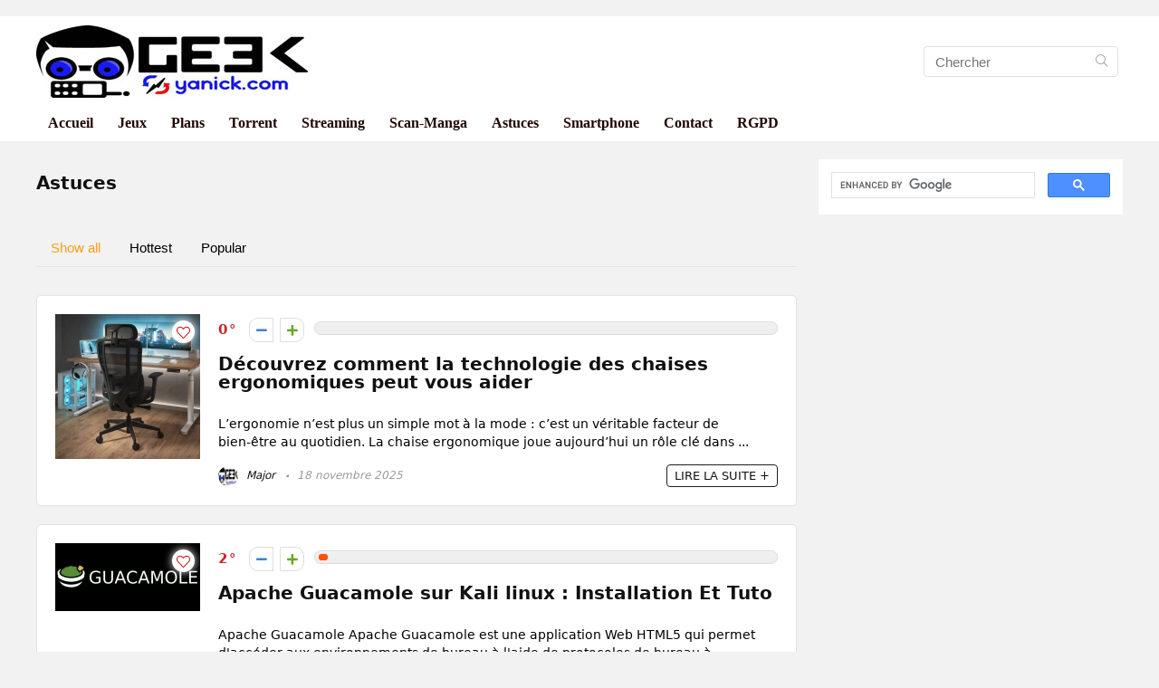

--- FILE ---
content_type: text/html; charset=UTF-8
request_url: https://geekyanick.com/category/astuces/
body_size: 30779
content:
<!DOCTYPE html>
<!--[if IE 8]>    <html class="ie8" lang="fr-FR"> <![endif]-->
<!--[if IE 9]>    <html class="ie9" lang="fr-FR"> <![endif]-->
<!--[if (gt IE 9)|!(IE)] lang="fr-FR"><![endif]-->
<html lang="fr-FR">
<head>
<meta charset="UTF-8" />
<meta name=viewport content="width=device-width, initial-scale=1.0" />
<!-- feeds & pingback -->
<link rel="profile" href="http://gmpg.org/xfn/11" />
<link rel="pingback" href="https://geekyanick.com/xmlrpc.php" />
<style>
a,abbr,acronym,address,applet,article,aside,audio,b,big,blockquote,body,canvas,caption,center,cite,code,dd,del,details,dfn,div,dl,dt,em,embed,fieldset,figcaption,figure,footer,form,h1,h2,h3,h4,h5,h6,header,html,i,iframe,img,ins,kbd,label,legend,li,mark,menu,nav,object,ol,output,p,pre,q,ruby,s,samp,section,small,span,strike,strong,sub,summary,sup,table,tbody,td,tfoot,th,thead,time,tr,tt,u,ul,var,video{margin:0;padding:0;border:0;font-size:100%;font:inherit;vertical-align:baseline}article,aside,details,figcaption,figure,footer,header,menu,nav,section{display:block}ul{list-style:none}blockquote,q{quotes:none}blockquote:after,blockquote:before,q:after,q:before{content:none}table{border-collapse:collapse}*{-webkit-box-sizing:border-box;box-sizing:border-box}ins,mark{text-decoration:none}body{background-color:#fff;color:#000;font:15px Roboto,Helvetica,trebuchet ms}a{text-decoration:none}a:focus,button{outline:0}h1 a,h2 a,h3 a,h4 a,h5 a,h6 a{color:#111;text-decoration:none}h1{font:700 28px/34px Roboto,trebuchet ms,arial;color:#111;margin:10px 0 30px 0}h2{font:700 24px/30px Roboto,trebuchet ms;color:#111;margin:10px 0 30px 0}h3{font:700 21px/28px Roboto,trebuchet ms;color:#111;margin:10px 0 25px 0}h4{font:700 18px/24px Roboto,trebuchet ms;color:#111;margin:10px 0 18px 0}h5{font:700 16px/20px Roboto,trebuchet ms;color:#111;margin:10px 0 15px 0}h6{font:700 14px/16px Roboto,trebuchet ms;margin:0 0 10px 0}.cegg-list-logo-title,.rehub-main-font,.vc_general.vc_btn3,.wcv-grid a.button,.widget.better_woocat,.woocommerce a.add_to_cart_button,.woocommerce a.woo_loop_btn,.woocommerce div.product .single_add_to_cart_button,.woocommerce div.product .summary .masked_coupon,.woocommerce div.product .summary .price,.woocommerce-page a.add_to_cart_button,.woofiltersbig .prdctfltr_buttons a.prdctfltr_woocommerce_filter_submit,.wp-block-button .wp-block-button__link,.wp-block-quote.is-style-large p{font-family:Roboto,Arial}.post p,article p{margin:0 0 31px 0}.post em,article em{font-style:italic}.post strong,article strong{font-weight:700}.post,article{font-size:16px;line-height:28px;color:#333}p strong{font-weight:700}p em{font-style:italic}sub,sup{font-size:75%;line-height:0;position:relative;vertical-align:baseline}sup{top:-.5em}sub{bottom:-.25em}img{max-width:100%;height:auto;vertical-align:top;border:0}#rhLoader{position:fixed;display:table;text-align:center;width:100%;height:100%;top:0;left:0;background-color:rgba(255,255,255,1);z-index:999999999}.preloader-cell{display:table-cell;vertical-align:middle;font-size:60px}.clearfix:after,.clearfix:before{content:"";display:table}.clearfix:after{clear:both}.clearbox{clear:both}.clearboxleft{clear:left}.clearboxright{clear:right}#main_header{width:100%;position:relative;z-index:1000}.header-top{border-bottom:1px solid #eee;min-height:30px;overflow:visible}.header-top .top-nav a{color:#111}.header-top .top-nav li{float:left;font-size:12px;line-height:14px;position:relative;z-index:99999999}.header-top .top-nav>ul>li{padding-left:13px;border-left:1px solid #666;margin:0 13px 0 0}.header-top .top-nav ul{list-style:none}.header-top .top-nav a:hover{text-decoration:underline}.header-top .top-nav li:first-child{margin-left:0;border-left:0;padding-left:0}.top-nav ul.sub-menu{width:160px}.top-nav ul.sub-menu>li>a{padding:10px;display:block}.top-nav ul.sub-menu>li{float:none;display:block;margin:0}.top-nav ul.sub-menu>li>a:hover{background-color:#f1f1f1;text-decoration:none}header .logo-section{padding:15px 0;overflow:visible}header .logo{max-width:450px;float:left;margin-right:15px;line-height:0}header .logo img{max-width:100%;height:auto}header .header_fourth_style .logo,header .header_third_style .logo{margin:0 auto;width:auto;text-align:center;float:none;max-width:2000px}header .header_fourth_style .logo img,header .header_third_style .logo img{max-width:100%;height:auto}.logo .textlogo{font-size:26px;line-height:26px;letter-spacing:-.5px;padding-bottom:10px;font-family:Roboto}.logo .sloganlogo{font-size:14px;line-height:14px;color:#888}header .header_first_style .mediad{width:468px;margin:12px 20px 0 0}header .header_second_style .mediad{width:728px}header .header_fourth_style .mediad{width:728px;float:none;margin:15px auto 5px;text-align:center}.header_six_style .head_search{max-width:215px}.header-actions-logo{float:right}.header-actions-logo .wpsm-button{margin:0}.header-actions-logo .celldisplay{padding:0 12px;vertical-align:middle}.heads_icon_label{font-size:12px;display:block;line-height:15px;color:#111}.header_seven_style .search{margin:0 30px;padding:0;flex-grow:1;width:100%;max-width:580px}.header_seven_style>.rh-flex-right-align{flex:0 0 auto}.header_one_row .main-nav{background:none transparent;border:none}.header_one_row nav.top_menu>ul>li{border:none}.rh_woocartmenu_cell{min-width:100px;position:relative}#main_header .rh_woocartmenu_cell .widget_shopping_cart{position:absolute;right:12px;width:330px;z-index:-1;box-shadow:1px 1px 4px 0 #ddd;background-color:#fff;padding:15px 20px;border-radius:5px;display:none;text-align:left;top:100%}#main_header .rh_woocartmenu_cell .widget_shopping_cart.loaded{display:block;-webkit-animation:stuckMoveUpOpacity .6s;animation:stuckMoveUpOpacity .6s;z-index:9999}.head_search{position:relative}header .mediad img{max-width:100%;height:auto}.top-search-onclick{float:right;position:relative}form.search-form{padding:0;border:none;position:relative;width:auto;display:flex;margin:0;max-width:100%}form.search-form input[type=text]{border:1px solid #e1e1e1;height:38px;background-color:#fff;padding:2px 45px 2px 12px;transition:all .4s ease;border-radius:4px}form.search-form input[type=text]:focus{outline:0}.litesearchstyle form.search-form input[type=text]{height:34px;padding:2px 37px 2px 12px}form.search-form [type=submit]{border:none;cursor:pointer;padding:0 16px;line-height:38px;height:38px;vertical-align:middle;position:absolute;top:0;right:0}.litesearchstyle form.search-form [type=submit]{background:none transparent;height:34px;color:#999;padding:0 12px;line-height:34px}form.search-form.product-search-form [type=submit]{position:static}form.search-form.product-search-form input[type=text]{padding-right:12px;padding-left:12px;border-right:none}.search-header-contents{opacity:0;visibility:hidden;position:absolute}.head_search .search-form,.head_search form.search-form input[type=text],.widget_search .search-form,.widget_search form.search-form input[type=text]{width:100%;clear:both}.product-search-form .nice-select{border-radius:0;height:38px;line-height:36px;border-width:1px 0 1px 1px}.sidebar .product-search-form .nice-select{display:none}header .search{width:220px;float:right;position:relative}.logo-section .search form.search-form input[type=text]{min-width:215px}.main-nav{background:#fcfcfc}.main-nav.white_style{border-top:1px solid #eee;border-bottom:1px solid #eee}.main-nav:after{content:'';display:table;clear:both}nav.top_menu{position:relative}nav.top_menu>ul{display:flex;display:-ms-flexbox}nav.top_menu ul li{display:inline-block;position:relative}nav.top_menu>ul>li.floatright{margin-left:auto}#slide-menu-mobile ul li.menu-item>a i,nav.top_menu ul li i{margin:0 5px 0 0}nav.top_menu ul li.rehub-custom-menu-item{float:right;border:none}nav.top_menu ul li.rehub-custom-menu-item a:hover{box-shadow:none}nav.top_menu ul.sub-menu li{display:block;float:none}nav.top_menu>ul>li>a{font:700 16px/19px Roboto,trebuchet ms;position:relative;color:#111;padding:8px 13px 11px 13px;display:inline-block}nav.top_menu ul span.subline{font-weight:400;font-size:12px;line-height:12px;display:block;text-transform:none;margin:5px 0 0 0;opacity:.8}nav.top_menu ul li.menu-item-has-children{position:relative}.top-nav ul.sub-menu,nav.top_menu ul.sub-menu{opacity:0;visibility:hidden;position:absolute;}nav.top_menu .noshadowdrop ul.sub-menu{box-shadow:none}nav.top_menu ul.sub-menu ul.sub-menu{top:0}nav.top_menu ul.sub-menu>li>a{text-transform:none;font-size:15px;line-height:16px;color:#111;display:block;padding:15px 18px;border-top:1px solid #eee;font-weight:400}nav.top_menu ul.sub-menu>li:first-child>a{border-top-color:transparent}#slide-menu-mobile{display:none}.rh-menu-label{z-index:1;position:absolute;top:-9px;right:15px;padding:2px 4px;color:#fff;font:9px/10px Arial;text-transform:uppercase;background:#c00}.rh-menu-label.rh-menu-label-green{background:green}.rh-menu-label.rh-menu-label-blue{background:#00f}.rh-menu-label:after{font-weight:900;content:"\f0da";font-family:Font Awesome\ 5 Pro;font-size:16px;position:absolute;bottom:-4px;left:0;color:#c00}.rh-menu-label.rh-menu-label-green:after{color:green}.rh-menu-label.rh-menu-label-blue:after{color:#00f}.header_top_wrap.dark_style{background-color:#000;width:100%;border-bottom:1px solid #3c3c3c;color:#ccc}.header_top_wrap.dark_style .header-top a.cart-contents,.header_top_wrap.dark_style .icon-search-onclick:before{color:#ccc}.header_top_wrap.dark_style .header-top{border:none}#main_header.dark_style .header-top{border-color:rgba(238,238,238,.22)}.header_top_wrap.dark_style .header-top .top-nav>ul>li>a{color:#b6b6b6}#main_header.dark_style{background-color:#141414}.main-nav.dark_style{max-height:70px;background:#353535}#main_header.dark_style #re_menu_near_logo li a,#main_header.dark_style .logo-section .heads_icon_label,#main_header.dark_style .logo-section .rh-header-icon,#main_header.dark_style .sloganlogo,#main_header.dark_style .textlogo,#main_header.dark_style .textlogo a,#main_header.dark_style a.header-link-add,.main-nav.dark_style .dl-menuwrapper .rh-header-icon,.main-nav.dark_style .user-ava-intop:after{color:#fff}.main-nav.dark_style nav.top_menu>ul>li>a{color:#fbfbfb}nav.top_menu>ul>li{border-right:1px solid rgba(0,0,0,.08)}nav.top_menu>ul>li:last-child{border-right:none;box-shadow:none}.main-nav.dark_style nav.top_menu>ul>li{border-right:1px solid rgba(255,255,255,.15)}.logo_insticky_enabled .top_menu{flex-grow:1}.top-social .user-dropdown-intop{float:right;margin:4px 5px 0 5px}.logged-in .login_icon_label,.main-nav .act-rehub-login-popup span,.responsive_nav_wrap,.responsive_nav_wrap .heads_icon_label,.rh_login_icon_n_btn.act-rehub-login-popup span, #logo_mobile_wrapper,a.logo_image_mobile img{display:none}#dl-menu a.logo_image_mobile img{position:absolute;top:0;left:50%;transform:translate(-50%);right:auto;bottom:0;margin:auto;display:block}.header_icons_menu #dl-menu a.logo_image_mobile img{left:55px;transform:none}#re_menu_near_logo{max-width:370px;float:left;margin:0 15px;overflow:hidden}#re_menu_near_logo li{float:left;font-size:16px;margin:0 10px;line-height:34px;font-family:Roboto,Arial;font-weight:700}#re_menu_near_logo li i,.widget .title i{margin:0 6px 0 0}#re_menu_near_logo li a{color:#111}.rh-header-icon{font-size:24px;line-height:23px;color:#222}#main_header #dl-menu .rh-header-icon{margin:15px 9px}#main_header #dl-menu .rehub-main-btn-bg .rh-header-icon{margin:0}#main_header .rehub-main-btn-bg{padding:8px 14px}.rhsloganlogo{width:440px;color:#ccc;font-size:15px;line-height:20px;float:left;margin-right:25px}.top_menu .user-dropdown-intop{margin:15px 10px;float:right}.rh-boxed-container .rh-outer-wrap{box-shadow:0 0 20px 0 rgba(0,0,0,.1);margin:0 auto;width:1260px;background:#fff}.content,.rh-container{margin:0 auto;border:none;background:none transparent;width:1200px;box-shadow:none;position:relative;clear:both;padding:0}.centered-container .vc_col-sm-12>*>.wpb_wrapper,.vc_section>.vc_row,body .elementor-section.elementor-section-boxed>.elementor-container{max-width:1200px;margin:0 auto}.rh-content-wrap{padding-top:20px;padding-bottom:20px}.rh-mini-sidebar{width:260px;margin-bottom:30px}.rh-mini-sidebar-content-area{width:calc(100% - 290px)}.rh-300-sidebar{width:300px;margin-bottom:30px}.rh-300-content-area{width:calc(100% - 330px)}.rh-336-sidebar{width:336px;margin-bottom:30px}.rh-336-content-area{width:calc(100% - 366px)}.widget.rh-cartbox{margin:0 0 25px 0}.rh-mini-sidebar .widget{margin-bottom:30px}.rh-cartbox .widget-inner-title{font-weight:700;font-size:16px;line-height:18px;text-align:center;margin:-20px -20px 20px -20px;padding:12px;color:#000;background:#f7f7f7}.main-side{width:840px;float:left;position:relative}body:not(.noinnerpadding) .rh-post-wrapper{background:#fff;border:1px solid #e3e3e3;padding:25px;box-shadow:0 2px 2px #ececec}.main-side.full_width:not(.single),.rh-container.no_shadow .main-side{padding:0;border:none;box-shadow:none;background:none transparent}.main-side.full_width{float:none;width:100%}.main-side{min-height:500px}.main-side.authorcontent{float:right}.main-side .right-sec{float:right}.side-twocol,.sidebar{width:336px;float:right;overflow:hidden}.sidebar.authorsidebar{float:left;background-color:#fff;color:#333;padding:30px 20px;column-count:auto;-webkit-column-count:auto;margin-bottom:30px}.full_post_area.content,.full_post_area.rh-container{width:100%;overflow:hidden;padding:0}.full_post_area .rh-content-wrap{padding:0}.vc_row{margin-right:0;margin-left:0}.wpsm-one-half{width:48%}.wpsm-one-third{width:30.66%}.wpsm-two-third{width:65.33%}.wpsm-one-fourth{width:22%}.wpsm-three-fourth{width:74%}.wpsm-one-fifth{width:16.8%}.wpsm-two-fifth{width:37.6%}.wpsm-three-fifth{width:58.4%}.wpsm-four-fifth{width:79.2%}.wpsm-one-sixth{width:13.33%}.wpsm-five-sixth{width:82.67%}.wpsm-five-sixth,.wpsm-four-fifth,.wpsm-one-fifth,.wpsm-one-fourth,.wpsm-one-half,.wpsm-one-sixth,.wpsm-one-third,.wpsm-three-fifth,.wpsm-three-fourth,.wpsm-two-fifth,.wpsm-two-third{position:relative;margin-right:4%;margin-bottom:5px;float:left}.wpsm-column-last,.wpsm-one-fifth:last-of-type,.wpsm-one-fourth:last-of-type,.wpsm-one-half:last-of-type,.wpsm-one-sixth:last-of-type,.wpsm-one-third:last-of-type{margin-right:0;clear:right}.wpsm-column-last:after{content:".";display:block;clear:both;visibility:hidden;line-height:0;height:0}@media (min-width:768px){.vc_row.vc_rehub_container .vc_column_container>.vc_column-inner{padding:0}}@media screen and (max-width:1279px) and (min-width:1141px){.rh-boxed-container .rh-outer-wrap{width:1120px}.content,.rh-container{width:1080px}.centered-container .vc_col-sm-12>*>.wpb_wrapper,.vc_section>.vc_row,body .elementor-section.elementor-section-boxed>.elementor-container{max-width:1080px}.main-side,.vc_row.vc_rehub_container>.vc_col-sm-8{width:755px}.side-twocol,.sidebar,.vc_row.vc_rehub_container>.vc_col-sm-4{width:300px}}@media (max-width:1140px){.rh-boxed-container .rh-outer-wrap{width:100%}#main_header .header_six_style .wpsm-button,#mobile-menu-icons>.wpsm-button{font-size:0;line-height:0}header .logo{max-width:250px}.laptopblockdisplay{display:block;width:100%;float:none;margin:0 0 10px 0}}@media (max-width:1140px) and (min-width:1024px){.content,.rh-container{width:980px}.centered-container .vc_col-sm-12>*>.wpb_wrapper,.vc_section>.vc_row,body .elementor-section.elementor-section-boxed>.elementor-container{max-width:980px}.main-side,.vc_row.vc_rehub_container>.vc_col-sm-8{width:655px}.side-twocol,.sidebar,.vc_row.vc_rehub_container>.vc_col-sm-4{width:300px}}@media (max-width:1023px){.header-actions-logo,.header_seven_style .search,.rh_woocartmenu-amount{display:none}#re_menu_near_logo{float:none;margin:10px auto;text-align:center}#re_menu_near_logo li{float:none;display:inline-block}.rhsloganlogo{float:none;margin:0 auto 10px auto;width:95%;text-align:center}.side-twocol{float:none;width:100%;margin-bottom:10px;overflow:hidden}}@media (max-width:1023px) and (min-width:768px){.responsive_nav_wrap{display:block}.content,.main-side:not(.full_width),.rh-container,.vc_row.vc_rehub_container>.vc_col-sm-4,.vc_row.vc_rehub_container>.vc_col-sm-8{width:740px;float:none;margin:0 auto;clear:both}.centered-container .vc_col-sm-12>*>.wpb_wrapper,.vc_section>.vc_row,body .elementor-section.elementor-section-boxed>.elementor-container{max-width:740px}.sidebar{width:740px;border:none;clear:both;float:none;-webkit-column-count:2;-webkit-column-gap:20px;-moz-column-count:2;-moz-column-gap:20px;column-count:2;column-gap:20px}.sidebar .widget{margin:0 0 20px 0;width:350px;clear:none;-webkit-column-break-inside:avoid;-moz-column-break-inside:avoid;column-break-inside:avoid;-webkit-column-width:350px;transform:translateZ(0);column-width:350px}}@media (max-width:1023px){.vc_row .vc_column_container,.vc_row:not(.vc_custom_row_width){margin-left:auto;margin-right:auto;padding-left:0;padding-right:0}.vc_row .vc_column_container>.vc_column-inner{margin-left:0;margin-right:0}.tabletcenterdisplay{text-align:center}.tabletblockdisplay{display:block;width:100%;float:none;margin:0 0 10px 0;clear:both}.hideontablet,.logo-section .mobileinmenu{display:none}.logo-section #mobile-menu-icons .mobileinmenu{display:inline-block}.header_nine_style .logo-section .mobileinmenu{display:block}.tabletpadding{padding:0 20px}.sidebar{margin:30px auto 0 auto}.left-sidebar-archive .sidebar{margin:0 auto 30px auto}.tabletrelative{position:relative}.disable-bg-on-tablet,.vc_row.disable-bg-on-tablet{background:none transparent}.disablefloattablet.floatleft,.disablefloattablet.floatright{float:none;margin-right:0;margin-left:0;display:inline-block}}@media (min-width:768px){.desktabldisplaynone{display:none}}@media (min-width:1023px){.desktopdisplaynone{display:none}}#rehub-login-popup-block,#rehub-restrict-login-popup{display:none}.rehub-register-popup.registration-complete #rehub_registration_form_modal{display:none}.top-social .act-rehub-login-popup{float:right;margin:7px}.top-social .act-rehub-login-popup i{margin-right:3px}.user-dropdown-intop{position:relative}.user-ava-intop{position:relative;line-height:22px;vertical-align:middle;cursor:pointer;display:inline-block}.user-ava-intop img{border-radius:50%;vertical-align:middle;width:28px}.user-dropdown-intop-menu{position:absolute;visibility:hidden;opacity:0}@media (max-width:1023px){.user-dropdown-intop-menu{right:0}}.col_item{position:relative}.col_wrap_two{margin:0 -2.5% 20px}.col_wrap_two .col_item{width:45%;margin:0 2.5% 30px;float:left}.col_wrap_three{margin:0 -1.5% 20px}.col_wrap_three .col_item{width:30.33%;margin:0 1.5% 25px;float:left}.col_wrap_three .col_item:nth-child(3n+1){clear:both}.col_wrap_two .col_item:nth-child(2n+1){clear:both}.col_wrap_fourth{margin:0 -1% 15px}.col_wrap_fifth,.col_wrap_six{margin:0 -1% 15px}.col_wrap_fourth .col_item{width:23%;margin:0 1% 25px;float:left}.col_wrap_fourth .col_item:nth-child(4n+1){clear:both}.col_wrap_fifth .col_item{width:18%;margin:0 1% 25px;float:left}.col_wrap_fifth .col_item:nth-child(5n+1){clear:both}.col_wrap_six .col_item{width:15.26%;margin:0 .7% 25px;float:left}.col_wrap_six .col_item:nth-child(6n+1){clear:both}.rh-flex-columns{display:-webkit-flex;-webkit-flex-wrap:wrap;-webkit-justify-content:space-between;display:-ms-flexbox;-ms-flex-wrap:wrap;-ms-justify-content:space-between;-ms-flex-pack:justify;display:flex;flex-wrap:wrap;justify-content:space-between;flex-direction:row}.rh-flex-eq-height{display:-webkit-flex;-webkit-flex-wrap:wrap;display:-ms-flexbox;-ms-flex-wrap:wrap;display:flex;flex-wrap:wrap;flex-direction:row}.rh-flex-eq-height .pagination,.rh-flex-eq-height .re_ajax_pagination,.rh-flex-eq-height .woocommerce-pagination{width:100%;flex-basis:100%}.rh-flex-eq-height .re_ajax_pagination{margin:-1px}.rh-flex-center-align{display:-webkit-flex;-webkit-align-items:center;align-items:center;display:-ms-flexbox;display:flex;-ms-flex-align:center;-webkit-box-align:center;flex-direction:row}.rh-flex-right-align{margin-left:auto}.flexbasisclear{flex-basis:100%}.rh-flex-justify-center{justify-content:center}.rh-flex-justify-start{justify-content:flex-start}.rh-flex-justify-end{justify-content:flex-end}.img-centered-flex>img{max-height:100%;border-radius:4px;object-fit:scale-down;-webkit-box-flex:0;-webkit-flex:0 0 auto;-ms-flex:0 0 auto;flex:0 0 auto}.rh-flex-column{flex-direction:column}.rh-flex-nowrap{-webkit-flex-wrap:nowrap;flex-wrap:nowrap}.rh-flex-grow1{flex-grow:1;flex-basis:0}.flex-3col-1{margin-right:auto;-webkit-order:1;-ms-flex-order:1;order:1;-webkit-flex:1 1 0;-ms-flex:1 1 0;flex:1 1 0}.flex-3col-2{-webkit-order:2;-ms-flex-order:2;order:2}.flex-3col-3{-webkit-order:3;-ms-flex-order:3;order:3;-webkit-flex:1 1 0;-ms-flex:1 1 0;flex:1 1 0;margin-left:auto}.no_padding_wrap .col_wrap_fifth .col_item,.no_padding_wrap .col_wrap_fourth .col_item,.no_padding_wrap .col_wrap_six .col_item,.no_padding_wrap .col_wrap_three .col_item{margin:0}.no_padding_wrap .col_wrap_three .col_item{width:33.33%}.no_padding_wrap .col_wrap_fourth .col_item{width:25%}.no_padding_wrap .col_wrap_fifth .col_item{width:20%}.no_padding_wrap .col_wrap_six .col_item{width:16.66%}@media (max-width:1024px) and (min-width:768px){.col_wrap_fifth,.col_wrap_fourth,.col_wrap_six{margin:0 -1.5% 20px;overflow:hidden}.col_wrap_fifth .col_item,.col_wrap_fourth .col_item,.col_wrap_six .col_item{width:30.33%;margin:0 1.5% 15px;float:left}.no_padding_wrap .col_wrap_fifth .col_item,.no_padding_wrap .col_wrap_fourth .col_item,.no_padding_wrap .col_wrap_six .col_item{width:33%;margin:0}.col_wrap_fifth .col_item:nth-child(3n+1),.col_wrap_fourth .col_item:nth-child(3n+1),.col_wrap_six .col_item:nth-child(3n+1){clear:both}.col_wrap_fifth .col_item:nth-child(5n+1),.col_wrap_fourth .col_item:nth-child(4n+1),.col_wrap_six .col_item:nth-child(6n+1){clear:none}}.post_eq_grid{padding-top:5px}.no_padding_wrap .eq_grid .col_item{border:1px solid #eee;border-top:none;border-left:none}.no_padding_wrap .eq_grid{border:1px solid #eee;border-right:none;border-bottom:none;padding:0}.wpsm-button.medium{padding:8px 16px;line-height:15px;font-size:15px}.wpsm-button{cursor:pointer;display:inline-block;white-space:nowrap;text-align:center;outline:0;background:#aaa;text-decoration:none;transition:all .4s ease 0s;border:1px solid #7e7e7e;color:#fff;font-weight:700;padding:4px 10px;line-height:.8em;text-decoration:none;white-space:normal;text-shadow:0 1px 0 rgba(0,0,0,.25);box-shadow:0 1px 2px rgba(0,0,0,.2);position:relative;font-size:15px;box-sizing:border-box;font-style:normal}.elementor-button.elementor-size-md{font-size:16px;padding:15px 30px;-webkit-border-radius:4px;border-radius:4px}.redcolor{color:#b00}.redbrightcolor{color:red}.greencolor{color:#009700}.orangecolor{color:#ff8a00}.pinkLcolor{color:#e38de6}#slide-menu-mobile ul .whitecolor>span.submenu-toggle,#slide-menu-mobile ul li.menu-item.whitecolor>a,.def_btn.whitecolor,.whitecolor,.whitecolor>a,.whitecolor>a:hover,.whitecolorinner,.whitecolorinner a,.whitecolorinner a:hover,a.whitecolor:hover,nav.top_menu>ul>li.whitecolor>a{color:#fff}.whiteonhover:hover,.whiteonhover:hover a{color:#fff}.greycolor{color:grey}#slide-menu-mobile ul .blackcolor>span.submenu-toggle,#slide-menu-mobile ul li.menu-item.blackcolor>a,.blackcolor,.blackcolor a,nav.top_menu>ul>li.blackcolor>a{color:#111}.lightgreycolor{color:#d3d3d3}.lightgreybg{background:#f4f2f3}.whitebg{background:#fff}.lightgreenbg{background-color:#eaf9e8}.lightredbg{background-color:#fff4f4}.redbg,.rh-cat-label-title.redbg{background:#b00}.greenbg,.rh-label-string.greenbg{background:#77b21d}.violetgradient_bg{background-color:#721999;background:linear-gradient(to bottom,#5000be 0,#9101fe 100%)}.lightbluebg{background-color:rgba(7,107,156,.1)}.darkhalfopacitybg{background-color:rgba(0,0,0,.58)}.darkbg{background-color:#333}.position-relative{position:relative}.position-static{position:static}.rhhidden{display:none}.flowhidden{overflow:hidden}.flowvisible{overflow:visible}.rhshow{display:inline-block}.tabledisplay{display:table;width:100%}.rowdisplay{display:table-row}.celldisplay{display:table-cell;vertical-align:middle}.vertmiddle{vertical-align:middle}.verttop{vertical-align:top}.blockstyle{display:block}.inlinestyle{display:inline-block}.text-center{text-align:center}.heightauto{height:auto}.text-right-align{text-align:right}.text-left-align{text-align:left}.fontbold,nav.top_menu ul.sub-menu>li.fontbold>a{font-weight:700}.fontnormal,.fontnormal h4{font-weight:400}.fontitalic{font-style:italic}.rh-nowrap{white-space:nowrap}.lineheight20{line-height:20px}.lineheight15{line-height:15px}.upper-text-trans{text-transform:uppercase}body .rh_opacity_100{opacity:1}.rh_opacity_7{opacity:.7}.rh_opacity_5{opacity:.5}.rh_opacity_3{opacity:.3}.roundborder{border-radius:100px}.roundborder50p{border-radius:50%}.roundborder8{border-radius:8px}.roundborder20{border-radius:20px}.roundborder50{border-radius:50px}.border-top{border-top:1px solid #eee}.border-grey-bottom{border-bottom:1px solid #eee}.border-grey{border:1px solid #dce0e0}.border-lightgrey-double{border:2px solid #ededed}.border-lightgrey{border:1px solid #ededed}.margincenter{margin:0 auto}.list-type-disc{list-style:disc}.overflow-elipse{overflow:hidden;text-overflow:ellipsis;white-space:nowrap}.cursorpointer,.rehub_scroll{cursor:pointer}.cursordefault,.cursordefault>a{cursor:default}.floatleft{float:left}.floatright{float:right}.font90 h4,body .font90{font-size:90%}.font80 h4,body .font80{font-size:80%}body .font85{font-size:85%}.font70 h4,body .font70{font-size:70%}body .font60{font-size:60%}.font110 h4,body .font110{font-size:110%}body .font120{font-size:120%}body .font130{font-size:130%}body .font140{font-size:140%}body .font150{font-size:150%}body .font250{font-size:250%}body .font200{font-size:200%}body .font175{font-size:175%}body .font105{font-size:105%}.mr5{margin-right:5px}.mr10{margin-right:10px}.mr15{margin-right:15px}.mr20{margin-right:20px}.mr25{margin-right:25px}.mr30{margin-right:30px}.mr35{margin-right:35px}.ml5{margin-left:5px}.ml10{margin-left:10px}.ml15{margin-left:15px}.ml20{margin-left:20px}.ml25{margin-left:25px}.ml30{margin-left:30px}.mt10{margin-top:10px}.mt5{margin-top:5px}.mt15{margin-top:15px}.mt20{margin-top:20px}.mt25{margin-top:25px}.mt30{margin-top:30px}.mb0{margin-bottom:0}.mb5{margin-bottom:5px}.mb10{margin-bottom:10px}.mb15{margin-bottom:15px}.mb20{margin-bottom:20px}.mb25{margin-bottom:25px}.mb30{margin-bottom:30px}.mb35{margin-bottom:35px}.mt0{margin-top:0}.ml0{margin-left:0}.mr0{margin-right:0}.pt0{padding-top:0}.pr5{padding-right:5px}.pr10{padding-right:10px}.pr15{padding-right:15px}.pr20{padding-right:20px}.pr25{padding-right:25px}.pr30{padding-right:30px}.pl5{padding-left:5px}.pl10{padding-left:10px}.pl15{padding-left:15px}.pl20{padding-left:20px}.pl25{padding-left:25px}.pl30{padding-left:30px}.pt10{padding-top:10px}.pt5{padding-top:5px}.pt15{padding-top:15px}.pt20{padding-top:20px}.pt25{padding-top:25px}.pt30{padding-top:30px}.pb0{padding-bottom:0}.pb5{padding-bottom:5px}.pb10{padding-bottom:10px}.pb15{padding-bottom:15px}.pb20{padding-bottom:20px}.pb25{padding-bottom:25px}.pb30{padding-bottom:30px}.pt0{padding-top:0}.pl0{padding-left:0}.pr0{padding-right:0}.padd20{padding:20px}.padforbuttonsmall{padding:5px 10px}.padforbuttonmiddle{padding:8px 16px}.padforbuttonbig{padding:12px 24px}body .bg_r_b{background-position:right bottom}body .bg_r_t{background-position:right top}body .bg_l_b{background-position:left bottom}body .bg_l_t{background-position:left top}body .bg_c_b{background-position:center bottom}body .bg_c_t{background-position:center top}.img-thumbnail-block{display:inline-block;max-width:100%;height:auto;padding:4px;line-height:1.42857143;background-color:#fff;border:1px solid #ddd;border-radius:4px}.re-form-group.field_type_textbox input,.re-form-group.field_type_url input,.re-form-input,.wpcf7 input,.wpcf7 textarea{width:100%;padding:12px 10px;height:auto;font-size:15px;margin-bottom:5px;max-width:100%}.re-form-input-small{padding:6px 9px;width:100%}.re-form-input.error{border-color:#b00}.re-form-group>label{display:block;font-weight:700;font-size:14px;margin-bottom:7px}.re-form-group legend{font-weight:700;margin:0 0 5px}.re-form-group select{width:100%;cursor:pointer;margin:0;border:1px solid #ccc}.re-form-group .option-label{margin:0 5px 5px 0}input[type=email],input[type=number],input[type=password],input[type=tel],input[type=text],input[type=url],textarea{box-sizing:border-box;outline:0;padding:9px 10px;color:#444;background:none #fff;transition:border-color .4s ease;border:1px solid #ccc;line-height:18px;font-weight:400;font-size:15px;line-height:18px;-webkit-appearance:none}input[type=email]:focus,input[type=password]:focus,input[type=tel]:focus,input[type=text]:focus,textarea:focus{border-color:#444}.rh_centered_image{white-space:nowrap;position:relative;text-align:center;overflow:hidden;vertical-align:middle}.rh_centered_image:before{content:'';display:inline-block;height:100%;vertical-align:middle;margin-right:-.25em}.rh_centered_image img{max-width:100%;width:auto;vertical-align:middle;display:inline-block}.def_btn,input[type=button],input[type=reset],input[type=submit]{display:inline-block;padding:6px 7px;color:#444;text-align:center;vertical-align:middle;cursor:pointer;background-color:#f6f6f6;border:none;box-shadow:0 1px 2px 0 rgba(60,64,67,.3),0 1px 2px rgba(0,0,0,.08);transition:all .4s ease 0s;outline:0;font:700 14px/16px Roboto,trebuchet ms;text-decoration:none;-webkit-appearance:none}select{padding:8px 10px;border-radius:0}select:focus{outline:0}.def_btn_group .active a{background:#fff;font-weight:700}ul.def_btn_link_tabs li a{padding:3px 8px;border:1px dashed transparent}ul.def_btn_link_tabs li.active a{font-weight:700}.rh_tab_links{overflow:hidden;margin:0 0 30px 0}.rh_tab_links_bottomline{position:relative}.rh_tab_links_bottomline:after{position:absolute;content:" ";width:100%;bottom:0;left:0;border-bottom:1px solid #e0dadf;z-index:1}.rh_tab_links a{float:left;position:relative;display:inline-block;border:1px solid #ddd;background-color:#fff;padding:14px 28px;font-size:14px;line-height:18px;text-decoration:none;margin:0 0 0 -1px}.rh_tab_links a.active,.rh_tab_links a:hover{z-index:2}.rh_tab_links a:first-child{margin:0}.rh_tab_links_bottomline a{border-bottom:none}ul.rh-big-tabs-ul{margin:0;padding:0}ul.rh-big-tabs-ul .rh-big-tabs-li{display:inline-block;list-style:none;margin:0;padding:0;vertical-align:top}ul.rh-big-tabs-ul .rh-big-tabs-li a{color:#999;margin:0;padding:10px 15px;position:relative;display:inline-block;text-transform:uppercase;letter-spacing:-.5px;font-size:15px}ul.rh-big-tabs-ul .rh-big-tabs-li.active a{color:#111;font-weight:700}.width-250{width:250px}.width-150{width:150px}.width-200{width:200px}.width-300{width:300px}.width-100p{width:100%}.height30{height:30px}.scroll-on-mobile{overflow-x:auto;white-space:nowrap;overflow-y:hidden;-webkit-overflow-scrolling:touch;transform:translate3d(0,0,0);display:block}@media(max-width:1023px){.rh_tab_links a{padding:10px 18px}}.rh-line{height:1px;background:#ededed;clear:both}.rh-line-right{border-right:1px solid #ededed}.rh-line-left{border-left:1px solid #ededed}.wpsm-button.rehub_main_btn.small-btn{font-size:17px;padding:9px 16px;text-transform:none;margin:0}.abdposright{position:absolute;top:0;right:0;z-index:2}.abdposleft{position:absolute;top:0;left:0;z-index:2}.abdfullwidth{position:absolute;top:0;right:0;bottom:0;left:0}.abposbot{position:absolute;bottom:0;right:0;left:0}.rh-cartbox:hover{box-shadow:rgba(0,0,0,.12) 0 3px 4px;backface-visibility:hidden;-webkit-backface-visibility:hidden}.no-padding,.rh-cartbox.no-padding{padding:0}.rh-shadow1{box-shadow:0 1px 1px 0 rgba(0,0,0,.12)}.rh-shadow2{box-shadow:0 5px 20px 0 rgba(0,0,0,.03)}.rh-shadow3{box-shadow:0 15px 30px 0 rgba(119,123,146,.1)}.rh-shadow4{box-shadow:0 5px 23px rgba(188,207,219,.35);border-top:1px solid #f8f8f8}.rh-shadow4:hover{box-shadow:0 5px 10px rgba(188,207,219,.35)}.rh-shadow5{box-shadow:0 2px 4px rgba(0,0,0,.07)}.featured_single_left{width:135px;height:135px;margin:0 0 20px 0;padding-right:20px}.featured_single_left figure{width:135px;height:135px;max-width:135px;border:1px solid #eee;padding:5px;vertical-align:middle;text-align:center;position:relative;display:table-cell}.featured_single_left figure img{width:auto;max-height:123px}.featured_single_left,.single_top_corner,.single_top_main{display:table-cell;vertical-align:top}.single_top_corner{padding-left:20px;text-align:right}.single_top_corner .wpsm-button{float:right;margin:0 0 15px 0;white-space:nowrap}.single_top_postproduct{clear:both;overflow:hidden;padding:20px 0;border-top:1px solid #eee;border-bottom:1px solid #eee;margin-bottom:30px}.floating .single_top_postproduct{border:none;margin:0 auto}.floating .single_top_postproduct .post-meta{display:none}.left_st_postproduct{float:left}.left_st_postproduct .post-meta,.left_st_postproduct .post_thumbs_wrap{float:left}.left_st_postproduct .post_thumbs_wrap{margin-right:20px}.left_st_postproduct .post-meta{line-height:32px;font-size:12px;margin-bottom:0}.left_st_postproduct .post-meta span{margin-right:12px}.right_st_postproduct{float:right}.single_top_postproduct .wpsm-button{margin:0}.single_top_corner .brand_logo_small{clear:both}.single_top_corner .brand_logo_small img{max-width:120px;max-height:65px}.rh_post_layout_compact .title_single_area{display:table;width:100%}.rh_post_layout_compact .title_single_area .post-meta{margin:0 0 15px 0}.rh_post_layout_big_offer .priced_block .btn_offer_block{display:inline-block;float:none;text-align:center;font-size:24px;line-height:21px;padding:14px 50px;text-transform:none;border-bottom:4px solid rgba(0,0,0,.2);border-radius:4px;text-shadow:2px 2px rgba(0,0,0,.4)}.rh_post_layout_big_offer .priced_block .btn_offer_block:not(.rehub_offer_coupon):before{font-family:Font Awesome\ 5 Pro;margin:0 5px;content:"\f058"}.rh_post_layout_big_offer .rh-float-panel .priced_block .btn_offer_block{font-size:21px;padding:12px 35px;white-space:nowrap}.rh_post_layout_big_offer .title_single_area h1{font-size:26px;line-height:28px}.rh_post_layout_big_offer .not_masked_coupon{margin-bottom:10px;width:200px;padding:8px;font-size:16px;display:inline-block;text-decoration:none}.rh_post_layout_big_offer .brand_logo_small img{display:block;margin-bottom:18px}.post-meta{margin-bottom:12px;font-size:11px;line-height:12px;font-style:italic;color:#999}.admin_meta .admin img{vertical-align:middle;margin-right:5px;border-radius:50%}.post-meta span{display:inline-block;margin-right:8px}.post-meta a.admin,.post-meta a.cat,.post-meta span a,.post-meta-big a{color:#111;text-decoration:none}.post-meta-big{overflow:hidden;margin:0 0 15px 0;padding:0 0 18px 0;color:#aaa;border-bottom:1px solid #eee}.post-meta-big img{border-radius:50%}.post-meta-big span.postview_meta{color:#c00}.date_time_post{font-size:13px;font-weight:400}.postviewcomm{line-height:28px;font-size:15px}.breadcrumb{margin-bottom:20px;color:#999;font-size:12px;line-height:14px}.breadcrumb a {color: #999;text-decoration: none;}.alreadywish .wishaddwrap,.countdown_dashboard,.re-favorites-posts .thumbscount,.wishaddedwrap,.wishremovedwrap,.yith_woo_chart .thumbscount{display:none}.elementor-widget-wrap>.elementor-element.elementor-absolute{position:absolute}.elementor-widget-wrap{position:relative;width:100%;-webkit-flex-wrap:wrap;-ms-flex-wrap:wrap;flex-wrap:wrap;-webkit-align-content:flex-start;-ms-flex-line-pack:start;align-content:flex-start}.elementor-widget:not(:last-child){margin-bottom:20px}.elementor-widget-heading .elementor-heading-title, .elementor-button {line-height: 1;}.elementor-button {display: inline-block;}.dealScore {float: left;margin-right: 10px;}.dealScore .label{display:inline-block;float:left;height:32px;text-align:center;font-size:14px;background:#96ca4e;padding:0 13px;line-height:32px;color:#fff;font-weight:700;border-radius:4px 0 0 4px}.dealScore .thumbscount{margin:0;float:left;height:32px;width:auto;min-width:50px;text-align:center;font-size:18px;background:#daecc2;padding:0 5px;color:#333!important;line-height:32px;border-radius:0 4px 4px 0}.dl-menuwrapper button { border: none; width: 48px; height: 53px; overflow: hidden; position: relative; outline: none; background:transparent }.dl-menuwrapper button svg line{stroke:#111;stroke-width: 2;stroke-dasharray: 26;animation: svglineltr 1s linear;}.main-nav.dark_style .dl-menuwrapper button svg line{stroke:#fff}.prehidden{opacity:0;visibility:hidden}.flexslider.loading{background: #fff; position: relative; min-height: 100px}.flexslider .slides > li {display: none; -webkit-backface-visibility: hidden;} .flexslider .slides img {width: 100%; display: block; height: 100%}.flexslider.loading .fa-pulse {position: absolute;top: 50%;left: 50%;margin: -13px 0 0 -13px;font-size: 26px;}@keyframes svglineltr {0%{stroke-dashoffset: 26;}100%{stroke-dashoffset: 0;}}#re-compare-bar{visibility:hidden}
@media(max-width:767px){nav.top_menu, .header_top_wrap, .float-panel-woo-title, #float-panel-woo-area del, .rh-float-panel .float-panel-woo-info {display: none;}.centered-container .vc_col-sm-12>*>.wpb_wrapper,.content,.main-side,.rh-300-content-area,.rh-300-sidebar,.rh-336-content-area,.rh-336-sidebar,.rh-mini-sidebar,.rh-mini-sidebar-content-area,.sidebar,.vc_row.vc_rehub_container>.vc_col-sm-4,.vc_row.vc_rehub_container>.vc_col-sm-8,.vc_row.vc_rehub_container>.vc_col-sm-8.floatright,.vc_section>.vc_row,body .elementor-section.elementor-section-boxed>.elementor-container{width:100%;float:none;display:block}.rh-container{width:100%;padding-left:15px;padding-right:15px}.main-nav .rh-container{padding:0}.responsive_nav_wrap{display:block}.carousel-style-3 .controls.prev{left:10px}.carousel-style-3 .controls.next{right:10px}body .mobilepadding{padding:0 15px}.hideonmobile{display:none}.mobilevisible{display:inline-block}body .disablemobilepadding{padding:0}body .disablemobilemargin{margin:0}body .disablemobileborder{border:none}body .disablemobilealign{text-align:inherit}.disable-bg-on-mobile,.vc_row.disable-bg-on-mobile,.vc_row.disablebgmobile{background:none transparent}.mobilecenterdisplay{text-align:center}.mobilerelative{position:relative}.vc_row .vc_col-sm-4 .sidebar{padding:0}.mobileblockdisplay,.mobileblockdisplay .celldisplay,.mobileblockdisplay .rowdisplay,.tabledisplay.mobileblockdisplay{display:block;width:100%;float:none}.disablefloatmobile.floatleft,.disablefloatmobile.floatright{float:none;margin-right:0;margin-left:0;clear:both}.rh_tab_links a{display:none;float:none;margin:-1px 0 0 0}.rh_tab_links a.active,.rh_tab_links a.showtabmobile{display:block}body .mobfont110{font-size:110%}body .mobfont100{font-size:100%}body .mobfont90{font-size:90%}body .mobfont80{font-size:80%}body .mobfont70{font-size:70%}body .moblineheight15{line-height:15px}body .moblineheight20{line-height:20px}body .mobfontnormal{font-size:inherit}.mobmb10{margin-bottom:10px}.newscom_btn_block, .featured_single_left, .single_top_main, .single_top_corner, .newscom_detail, .featured_newscom_left {display: block;padding-left: 0;padding-right: 0;}.mobflexbasisclear{flex-basis:100%;width:100%}.col_wrap_fifth,.col_wrap_fourth,.col_wrap_six,.col_wrap_three,.col_wrap_two{margin:0 0 20px 0}.col_wrap_fifth .col_item,.col_wrap_fourth .col_item,.col_wrap_six .col_item,.col_wrap_three .col_item{width:47%;margin:0 1.5% 15px 1.5%}.no_padding_wrap .col_wrap_fifth .col_item,.no_padding_wrap .col_wrap_fourth .col_item,.no_padding_wrap .col_wrap_six .col_item,.no_padding_wrap .col_wrap_three .col_item{width:50%;margin:0}.col_wrap_fifth .col_item:nth-child(5n+1),.col_wrap_three .col_item:nth-child(3n+1){clear:none}.col_wrap_fifth .col_item:nth-child(2n+1),.col_wrap_fourth .col_item:nth-child(2n+1),.col_wrap_six .col_item:nth-child(2n+1),.col_wrap_three .col_item:nth-child(2n+1){clear:both}.featured_single_left, .featured_newscom_left, .newscom_detail {padding: 0;margin: 0 auto 30px auto;}
}
@media (max-width:600px){.wpsm-five-sixth,.wpsm-four-fifth,.wpsm-one-fifth,.wpsm-one-fourth,.wpsm-one-half,.wpsm-one-sixth,.wpsm-one-third,.wpsm-three-fifth,.wpsm-three-fourth,.wpsm-two-fifth,.wpsm-two-third{width:100%;float:none;margin-right:0;margin-bottom:20px}.wpsm-one-half-mobile{width:48%;margin-right:4%}.wpsm-one-third-mobile{width:30.66%;margin-right:4%}
}
@media(max-width:550px){body .scroll-on-mobile{display:block}.scroll-on-mobile .col-feat-grid,.scroll-on-mobile .col-item,.scroll-on-mobile .columns{width:80%;display:inline-block;margin:0;float:none;white-space:normal}
}
@media (max-width:479px){.main-side{border:none;box-shadow:none;padding:0}body:not(.dark_body):not(.page-template-template-systempages){background:#fff}body:not(.dark_body) .rh-post-wrapper{background:0 0;padding:0;border:none;box-shadow:none}.showonsmobile{display:block}.hideonsmobile{display:none}.mobilesblockdisplay{display:block;width:100%;float:none;margin-left:0;margin-right:0}.col_item{width:100%;margin:0 0 14px 0}.col_item.two_column_mobile{width:48%;margin:0 1% 25px 1%}.no_padding_wrap.col_item.two_column_mobile{width:50%;margin:0}.owl-item .col_item.two_column_mobile{width:100%;margin:0 auto 12px auto}
}
</style><meta name='robots' content='index, follow, max-image-preview:large, max-snippet:-1, max-video-preview:-1' />

	<!-- This site is optimized with the Yoast SEO plugin v26.7 - https://yoast.com/wordpress/plugins/seo/ -->
	<title>Astuces - 100% Geeks</title>
	<link rel="canonical" href="https://geekyanick.com/category/astuces/" />
	<link rel="next" href="https://geekyanick.com/category/astuces/page/2/" />
	<meta property="og:locale" content="fr_FR" />
	<meta property="og:type" content="article" />
	<meta property="og:title" content="Astuces - 100% Geeks" />
	<meta property="og:url" content="https://geekyanick.com/category/astuces/" />
	<meta property="og:site_name" content="100% Geeks" />
	<script type="application/ld+json" class="yoast-schema-graph">{"@context":"https://schema.org","@graph":[{"@type":"CollectionPage","@id":"https://geekyanick.com/category/astuces/","url":"https://geekyanick.com/category/astuces/","name":"Astuces - 100% Geeks","isPartOf":{"@id":"https://geekyanick.com/#website"},"primaryImageOfPage":{"@id":"https://geekyanick.com/category/astuces/#primaryimage"},"image":{"@id":"https://geekyanick.com/category/astuces/#primaryimage"},"thumbnailUrl":"https://geekyanick.com/wp-content/uploads/2025/09/01K426KJVSA9AA748FFYBVGC8A-1.webp","breadcrumb":{"@id":"https://geekyanick.com/category/astuces/#breadcrumb"},"inLanguage":"fr-FR"},{"@type":"ImageObject","inLanguage":"fr-FR","@id":"https://geekyanick.com/category/astuces/#primaryimage","url":"https://geekyanick.com/wp-content/uploads/2025/09/01K426KJVSA9AA748FFYBVGC8A-1.webp","contentUrl":"https://geekyanick.com/wp-content/uploads/2025/09/01K426KJVSA9AA748FFYBVGC8A-1.webp","width":900,"height":900,"caption":"chaise ergonomique"},{"@type":"BreadcrumbList","@id":"https://geekyanick.com/category/astuces/#breadcrumb","itemListElement":[{"@type":"ListItem","position":1,"name":"Accueil","item":"https://geekyanick.com/"},{"@type":"ListItem","position":2,"name":"Astuces"}]},{"@type":"WebSite","@id":"https://geekyanick.com/#website","url":"https://geekyanick.com/","name":"100% Geeks","description":"pour vous servir","potentialAction":[{"@type":"SearchAction","target":{"@type":"EntryPoint","urlTemplate":"https://geekyanick.com/?s={search_term_string}"},"query-input":{"@type":"PropertyValueSpecification","valueRequired":true,"valueName":"search_term_string"}}],"inLanguage":"fr-FR"}]}</script>
	<!-- / Yoast SEO plugin. -->


<link rel="manifest" href="/pwa-manifest.json">
<link rel="apple-touch-icon" sizes="512x512" href="https://geekyanick.com/wp-content/plugins/pwa-for-wp/images/logo-512x512.png">
<link rel="apple-touch-icon-precomposed" sizes="192x192" href="https://geekyanick.com/wp-content/plugins/pwa-for-wp/images/logo.png">
<link rel='dns-prefetch' href='//www.googletagmanager.com' />
<link rel='dns-prefetch' href='//pagead2.googlesyndication.com' />
<link rel="alternate" type="application/rss+xml" title="100% Geeks &raquo; Flux" href="https://geekyanick.com/feed/" />
<link rel="alternate" type="application/rss+xml" title="100% Geeks &raquo; Flux des commentaires" href="https://geekyanick.com/comments/feed/" />
<link rel="alternate" type="application/rss+xml" title="100% Geeks &raquo; Flux de la catégorie Astuces" href="https://geekyanick.com/category/astuces/feed/" />
<style id='wp-img-auto-sizes-contain-inline-css' type='text/css'>
img:is([sizes=auto i],[sizes^="auto," i]){contain-intrinsic-size:3000px 1500px}
/*# sourceURL=wp-img-auto-sizes-contain-inline-css */
</style>

<style id='wp-emoji-styles-inline-css' type='text/css'>

	img.wp-smiley, img.emoji {
		display: inline !important;
		border: none !important;
		box-shadow: none !important;
		height: 1em !important;
		width: 1em !important;
		margin: 0 0.07em !important;
		vertical-align: -0.1em !important;
		background: none !important;
		padding: 0 !important;
	}
/*# sourceURL=wp-emoji-styles-inline-css */
</style>
<link rel='stylesheet' id='wp-block-library-css' href='https://geekyanick.com/wp-includes/css/dist/block-library/style.min.css?ver=f8bb490eca17b9982c23547eddd5951c' type='text/css' media='all' />
<style id='global-styles-inline-css' type='text/css'>
:root{--wp--preset--aspect-ratio--square: 1;--wp--preset--aspect-ratio--4-3: 4/3;--wp--preset--aspect-ratio--3-4: 3/4;--wp--preset--aspect-ratio--3-2: 3/2;--wp--preset--aspect-ratio--2-3: 2/3;--wp--preset--aspect-ratio--16-9: 16/9;--wp--preset--aspect-ratio--9-16: 9/16;--wp--preset--color--black: #000000;--wp--preset--color--cyan-bluish-gray: #abb8c3;--wp--preset--color--white: #ffffff;--wp--preset--color--pale-pink: #f78da7;--wp--preset--color--vivid-red: #cf2e2e;--wp--preset--color--luminous-vivid-orange: #ff6900;--wp--preset--color--luminous-vivid-amber: #fcb900;--wp--preset--color--light-green-cyan: #7bdcb5;--wp--preset--color--vivid-green-cyan: #00d084;--wp--preset--color--pale-cyan-blue: #8ed1fc;--wp--preset--color--vivid-cyan-blue: #0693e3;--wp--preset--color--vivid-purple: #9b51e0;--wp--preset--gradient--vivid-cyan-blue-to-vivid-purple: linear-gradient(135deg,rgb(6,147,227) 0%,rgb(155,81,224) 100%);--wp--preset--gradient--light-green-cyan-to-vivid-green-cyan: linear-gradient(135deg,rgb(122,220,180) 0%,rgb(0,208,130) 100%);--wp--preset--gradient--luminous-vivid-amber-to-luminous-vivid-orange: linear-gradient(135deg,rgb(252,185,0) 0%,rgb(255,105,0) 100%);--wp--preset--gradient--luminous-vivid-orange-to-vivid-red: linear-gradient(135deg,rgb(255,105,0) 0%,rgb(207,46,46) 100%);--wp--preset--gradient--very-light-gray-to-cyan-bluish-gray: linear-gradient(135deg,rgb(238,238,238) 0%,rgb(169,184,195) 100%);--wp--preset--gradient--cool-to-warm-spectrum: linear-gradient(135deg,rgb(74,234,220) 0%,rgb(151,120,209) 20%,rgb(207,42,186) 40%,rgb(238,44,130) 60%,rgb(251,105,98) 80%,rgb(254,248,76) 100%);--wp--preset--gradient--blush-light-purple: linear-gradient(135deg,rgb(255,206,236) 0%,rgb(152,150,240) 100%);--wp--preset--gradient--blush-bordeaux: linear-gradient(135deg,rgb(254,205,165) 0%,rgb(254,45,45) 50%,rgb(107,0,62) 100%);--wp--preset--gradient--luminous-dusk: linear-gradient(135deg,rgb(255,203,112) 0%,rgb(199,81,192) 50%,rgb(65,88,208) 100%);--wp--preset--gradient--pale-ocean: linear-gradient(135deg,rgb(255,245,203) 0%,rgb(182,227,212) 50%,rgb(51,167,181) 100%);--wp--preset--gradient--electric-grass: linear-gradient(135deg,rgb(202,248,128) 0%,rgb(113,206,126) 100%);--wp--preset--gradient--midnight: linear-gradient(135deg,rgb(2,3,129) 0%,rgb(40,116,252) 100%);--wp--preset--font-size--small: 13px;--wp--preset--font-size--medium: 20px;--wp--preset--font-size--large: 36px;--wp--preset--font-size--x-large: 42px;--wp--preset--spacing--20: 0.44rem;--wp--preset--spacing--30: 0.67rem;--wp--preset--spacing--40: 1rem;--wp--preset--spacing--50: 1.5rem;--wp--preset--spacing--60: 2.25rem;--wp--preset--spacing--70: 3.38rem;--wp--preset--spacing--80: 5.06rem;--wp--preset--shadow--natural: 6px 6px 9px rgba(0, 0, 0, 0.2);--wp--preset--shadow--deep: 12px 12px 50px rgba(0, 0, 0, 0.4);--wp--preset--shadow--sharp: 6px 6px 0px rgba(0, 0, 0, 0.2);--wp--preset--shadow--outlined: 6px 6px 0px -3px rgb(255, 255, 255), 6px 6px rgb(0, 0, 0);--wp--preset--shadow--crisp: 6px 6px 0px rgb(0, 0, 0);}:where(.is-layout-flex){gap: 0.5em;}:where(.is-layout-grid){gap: 0.5em;}body .is-layout-flex{display: flex;}.is-layout-flex{flex-wrap: wrap;align-items: center;}.is-layout-flex > :is(*, div){margin: 0;}body .is-layout-grid{display: grid;}.is-layout-grid > :is(*, div){margin: 0;}:where(.wp-block-columns.is-layout-flex){gap: 2em;}:where(.wp-block-columns.is-layout-grid){gap: 2em;}:where(.wp-block-post-template.is-layout-flex){gap: 1.25em;}:where(.wp-block-post-template.is-layout-grid){gap: 1.25em;}.has-black-color{color: var(--wp--preset--color--black) !important;}.has-cyan-bluish-gray-color{color: var(--wp--preset--color--cyan-bluish-gray) !important;}.has-white-color{color: var(--wp--preset--color--white) !important;}.has-pale-pink-color{color: var(--wp--preset--color--pale-pink) !important;}.has-vivid-red-color{color: var(--wp--preset--color--vivid-red) !important;}.has-luminous-vivid-orange-color{color: var(--wp--preset--color--luminous-vivid-orange) !important;}.has-luminous-vivid-amber-color{color: var(--wp--preset--color--luminous-vivid-amber) !important;}.has-light-green-cyan-color{color: var(--wp--preset--color--light-green-cyan) !important;}.has-vivid-green-cyan-color{color: var(--wp--preset--color--vivid-green-cyan) !important;}.has-pale-cyan-blue-color{color: var(--wp--preset--color--pale-cyan-blue) !important;}.has-vivid-cyan-blue-color{color: var(--wp--preset--color--vivid-cyan-blue) !important;}.has-vivid-purple-color{color: var(--wp--preset--color--vivid-purple) !important;}.has-black-background-color{background-color: var(--wp--preset--color--black) !important;}.has-cyan-bluish-gray-background-color{background-color: var(--wp--preset--color--cyan-bluish-gray) !important;}.has-white-background-color{background-color: var(--wp--preset--color--white) !important;}.has-pale-pink-background-color{background-color: var(--wp--preset--color--pale-pink) !important;}.has-vivid-red-background-color{background-color: var(--wp--preset--color--vivid-red) !important;}.has-luminous-vivid-orange-background-color{background-color: var(--wp--preset--color--luminous-vivid-orange) !important;}.has-luminous-vivid-amber-background-color{background-color: var(--wp--preset--color--luminous-vivid-amber) !important;}.has-light-green-cyan-background-color{background-color: var(--wp--preset--color--light-green-cyan) !important;}.has-vivid-green-cyan-background-color{background-color: var(--wp--preset--color--vivid-green-cyan) !important;}.has-pale-cyan-blue-background-color{background-color: var(--wp--preset--color--pale-cyan-blue) !important;}.has-vivid-cyan-blue-background-color{background-color: var(--wp--preset--color--vivid-cyan-blue) !important;}.has-vivid-purple-background-color{background-color: var(--wp--preset--color--vivid-purple) !important;}.has-black-border-color{border-color: var(--wp--preset--color--black) !important;}.has-cyan-bluish-gray-border-color{border-color: var(--wp--preset--color--cyan-bluish-gray) !important;}.has-white-border-color{border-color: var(--wp--preset--color--white) !important;}.has-pale-pink-border-color{border-color: var(--wp--preset--color--pale-pink) !important;}.has-vivid-red-border-color{border-color: var(--wp--preset--color--vivid-red) !important;}.has-luminous-vivid-orange-border-color{border-color: var(--wp--preset--color--luminous-vivid-orange) !important;}.has-luminous-vivid-amber-border-color{border-color: var(--wp--preset--color--luminous-vivid-amber) !important;}.has-light-green-cyan-border-color{border-color: var(--wp--preset--color--light-green-cyan) !important;}.has-vivid-green-cyan-border-color{border-color: var(--wp--preset--color--vivid-green-cyan) !important;}.has-pale-cyan-blue-border-color{border-color: var(--wp--preset--color--pale-cyan-blue) !important;}.has-vivid-cyan-blue-border-color{border-color: var(--wp--preset--color--vivid-cyan-blue) !important;}.has-vivid-purple-border-color{border-color: var(--wp--preset--color--vivid-purple) !important;}.has-vivid-cyan-blue-to-vivid-purple-gradient-background{background: var(--wp--preset--gradient--vivid-cyan-blue-to-vivid-purple) !important;}.has-light-green-cyan-to-vivid-green-cyan-gradient-background{background: var(--wp--preset--gradient--light-green-cyan-to-vivid-green-cyan) !important;}.has-luminous-vivid-amber-to-luminous-vivid-orange-gradient-background{background: var(--wp--preset--gradient--luminous-vivid-amber-to-luminous-vivid-orange) !important;}.has-luminous-vivid-orange-to-vivid-red-gradient-background{background: var(--wp--preset--gradient--luminous-vivid-orange-to-vivid-red) !important;}.has-very-light-gray-to-cyan-bluish-gray-gradient-background{background: var(--wp--preset--gradient--very-light-gray-to-cyan-bluish-gray) !important;}.has-cool-to-warm-spectrum-gradient-background{background: var(--wp--preset--gradient--cool-to-warm-spectrum) !important;}.has-blush-light-purple-gradient-background{background: var(--wp--preset--gradient--blush-light-purple) !important;}.has-blush-bordeaux-gradient-background{background: var(--wp--preset--gradient--blush-bordeaux) !important;}.has-luminous-dusk-gradient-background{background: var(--wp--preset--gradient--luminous-dusk) !important;}.has-pale-ocean-gradient-background{background: var(--wp--preset--gradient--pale-ocean) !important;}.has-electric-grass-gradient-background{background: var(--wp--preset--gradient--electric-grass) !important;}.has-midnight-gradient-background{background: var(--wp--preset--gradient--midnight) !important;}.has-small-font-size{font-size: var(--wp--preset--font-size--small) !important;}.has-medium-font-size{font-size: var(--wp--preset--font-size--medium) !important;}.has-large-font-size{font-size: var(--wp--preset--font-size--large) !important;}.has-x-large-font-size{font-size: var(--wp--preset--font-size--x-large) !important;}
/*# sourceURL=global-styles-inline-css */
</style>

<style id='classic-theme-styles-inline-css' type='text/css'>
/*! This file is auto-generated */
.wp-block-button__link{color:#fff;background-color:#32373c;border-radius:9999px;box-shadow:none;text-decoration:none;padding:calc(.667em + 2px) calc(1.333em + 2px);font-size:1.125em}.wp-block-file__button{background:#32373c;color:#fff;text-decoration:none}
/*# sourceURL=/wp-includes/css/classic-themes.min.css */
</style>
<link rel='stylesheet' id='contact-form-7-css' href='https://geekyanick.com/wp-content/plugins/contact-form-7/includes/css/styles.css?ver=6.1.4' type='text/css' media='all' />
<link rel='stylesheet' id='parent-style-css' href='https://geekyanick.com/wp-content/themes/rehub-theme/style.css?ver=f8bb490eca17b9982c23547eddd5951c' type='text/css' media='all' />
<link rel='stylesheet' id='rhstyle-css' href='https://geekyanick.com/wp-content/themes/rehub-blankchild/style.css?ver=10.0' type='text/css' media='all' />
<link rel='stylesheet' id='responsive-css' href='https://geekyanick.com/wp-content/themes/rehub-theme/css/responsive.css?ver=10.0' type='text/css' media='all' />
<link rel='stylesheet' id='rehubfontawesome-css' href='https://geekyanick.com/wp-content/themes/rehub-theme/admin/fonts/fontawesome/font-awesome.min.css?ver=5.3.1' type='text/css' media='all' />
<link rel='stylesheet' id='pwaforwp-style-css' href='https://geekyanick.com/wp-content/plugins/pwa-for-wp/assets/css/pwaforwp-main.min.css?ver=1.7.83' type='text/css' media='all' />
<script type="text/javascript" src="https://geekyanick.com/wp-includes/js/jquery/jquery.min.js?ver=3.7.1" id="jquery-core-js"></script>
<script type="text/javascript" src="https://geekyanick.com/wp-includes/js/jquery/jquery-migrate.min.js?ver=3.4.1" id="jquery-migrate-js"></script>
<script type="text/javascript" id="jquery-js-after">
/* <![CDATA[ */
jQuery(document).ready(function() {
	jQuery(".cf0cbd66742f44cb8f5ff627d5e7f690").click(function() {
		jQuery.post(
			"https://geekyanick.com/wp-admin/admin-ajax.php", {
				"action": "quick_adsense_onpost_ad_click",
				"quick_adsense_onpost_ad_index": jQuery(this).attr("data-index"),
				"quick_adsense_nonce": "971423109b",
			}, function(response) { }
		);
	});
});

//# sourceURL=jquery-js-after
/* ]]> */
</script>

<!-- Extrait de code de la balise Google (gtag.js) ajouté par Site Kit -->
<!-- Extrait Google Analytics ajouté par Site Kit -->
<script type="text/javascript" src="https://www.googletagmanager.com/gtag/js?id=GT-K5QN3SS" id="google_gtagjs-js" async></script>
<script type="text/javascript" id="google_gtagjs-js-after">
/* <![CDATA[ */
window.dataLayer = window.dataLayer || [];function gtag(){dataLayer.push(arguments);}
gtag("set","linker",{"domains":["geekyanick.com"]});
gtag("js", new Date());
gtag("set", "developer_id.dZTNiMT", true);
gtag("config", "GT-K5QN3SS");
//# sourceURL=google_gtagjs-js-after
/* ]]> */
</script>
<link rel="https://api.w.org/" href="https://geekyanick.com/wp-json/" /><link rel="alternate" title="JSON" type="application/json" href="https://geekyanick.com/wp-json/wp/v2/categories/52" /><link rel="EditURI" type="application/rsd+xml" title="RSD" href="https://geekyanick.com/xmlrpc.php?rsd" />

<meta name="generator" content="Site Kit by Google 1.168.0" />  <script src="https://cdn.onesignal.com/sdks/web/v16/OneSignalSDK.page.js" defer></script>
  <script>
          window.OneSignalDeferred = window.OneSignalDeferred || [];
          OneSignalDeferred.push(async function(OneSignal) {
            await OneSignal.init({
              appId: "3cafdf93-9d51-42c5-af85-2e7c62c19254",
              serviceWorkerOverrideForTypical: true,
              path: "https://geekyanick.com/wp-content/plugins/onesignal-free-web-push-notifications/sdk_files/",
              serviceWorkerParam: { scope: "/wp-content/plugins/onesignal-free-web-push-notifications/sdk_files/push/onesignal/" },
              serviceWorkerPath: "OneSignalSDKWorker.js",
            });
          });

          // Unregister the legacy OneSignal service worker to prevent scope conflicts
          if (navigator.serviceWorker) {
            navigator.serviceWorker.getRegistrations().then((registrations) => {
              // Iterate through all registered service workers
              registrations.forEach((registration) => {
                // Check the script URL to identify the specific service worker
                if (registration.active && registration.active.scriptURL.includes('OneSignalSDKWorker.js.php')) {
                  // Unregister the service worker
                  registration.unregister().then((success) => {
                    if (success) {
                      console.log('OneSignalSW: Successfully unregistered:', registration.active.scriptURL);
                    } else {
                      console.log('OneSignalSW: Failed to unregister:', registration.active.scriptURL);
                    }
                  });
                }
              });
            }).catch((error) => {
              console.error('Error fetching service worker registrations:', error);
            });
        }
        </script>
<script async src="https://pagead2.googlesyndication.com/pagead/js/adsbygoogle.js?client=ca-pub-2309090938349032" crossorigin="anonymous"></script>
<!-- Display vertical pour majortuto -->
<ins class="adsbygoogle" data-ad-client="ca-pub-2309090938349032" data-ad-slot="3288085738"></ins>
<script>
     (adsbygoogle = window.adsbygoogle || []).push({});
</script><style type="text/css"> @media (min-width:768px){header .logo-section{padding:10px 0;}}header .main-nav,.main-nav.dark_style{background:none repeat scroll 0 0 #ffffff!important;box-shadow:none;}.main-nav{border-bottom:none;border-top:none;}.dl-menuwrapper .dl-menu{margin:0 !important}.header_top_wrap .user-ava-intop:after,.header-top .top-nav > ul > li > a,.header-top a.cart-contents,.header_top_wrap .icon-search-onclick:before,.header-top .top-social,.header-top .top-social a{color:#ffffff !important;}.header-top .top-nav li{border:none !important;}.main-nav .user-ava-intop:after,nav.top_menu > ul > li > a,.dl-menuwrapper button i{color:#210505 !important;}.dl-menuwrapper button svg line{stroke:#210505 !important;}nav.top_menu > ul > li > a:hover{box-shadow:none;}#main_header,.is-sticky .logo_section_wrap,.sticky-active.logo_section_wrap{background-color:#ffffff !important}.main-nav.white_style{border-top:none}nav.top_menu > ul:not(.off-canvas) > li > a:after{top:auto;bottom:0}.header-top{border:none;} .widget .title:after{border-bottom:2px solid #fa9e19;}.rehub-main-color-border,nav.top_menu > ul > li.vertical-menu.border-main-color .sub-menu,.rh-main-bg-hover:hover,.wp-block-quote,ul.def_btn_link_tabs li.active a,.wp-block-pullquote{border-color:#fa9e19;}.wpsm_promobox.rehub_promobox{border-left-color:#fa9e19!important;}.color_link{color:#fa9e19 !important;}.search-header-contents{border-top-color:#fa9e19;}.wpb_content_element.wpsm-tabs.n_b_tab .wpb_tour_tabs_wrapper .wpb_tabs_nav .ui-state-active a{border-bottom:3px solid #fa9e19 !important}.featured_slider:hover .score,.top_chart_controls .controls:hover,article.post .wpsm_toplist_heading:before{border-color:#fa9e19;}.btn_more:hover,.small_post .overlay .btn_more:hover,.tw-pagination .current{border:1px solid #fa9e19;color:#fff}.wpsm-tabs ul.ui-tabs-nav .ui-state-active a,.rehub_woo_review .rehub_woo_tabs_menu li.current{border-top:3px solid #fa9e19;}.wps_promobox{border-left:3px solid #fa9e19;}.gallery-pics .gp-overlay{box-shadow:0 0 0 4px #fa9e19 inset;}.post .rehub_woo_tabs_menu li.current,.woocommerce div.product .woocommerce-tabs ul.tabs li.active{border-top:2px solid #fa9e19;}.rething_item a.cat{border-bottom-color:#fa9e19}nav.top_menu ul li ul.sub-menu{border-bottom:2px solid #fa9e19;}.widget.deal_daywoo,.elementor-widget-wpsm_woofeatured .deal_daywoo{border:3px solid #fa9e19;padding:20px;background:#fff;}.deal_daywoo .wpsm-bar-bar{background-color:#fa9e19 !important} #buddypress div.item-list-tabs ul li.selected a span,#buddypress div.item-list-tabs ul li.current a span,#buddypress div.item-list-tabs ul li a span,.user-profile-div .user-menu-tab > li.active > a,.user-profile-div .user-menu-tab > li.active > a:focus,.user-profile-div .user-menu-tab > li.active > a:hover,.slide .news_cat a,.news_in_thumb:hover .news_cat a,.news_out_thumb:hover .news_cat a,.col-feat-grid:hover .news_cat a,.carousel-style-deal .re_carousel .controls,.re_carousel .controls:hover,.openedprevnext .postNavigation a,.postNavigation a:hover,.top_chart_pagination a.selected,.flex-control-paging li a.flex-active,.flex-control-paging li a:hover,.widget_edd_cart_widget .edd-cart-number-of-items .edd-cart-quantity,.btn_more:hover,.tabs-menu li:hover,.tabs-menu li.current,.featured_slider:hover .score,#bbp_user_edit_submit,.bbp-topic-pagination a,.bbp-topic-pagination a,.custom-checkbox label.checked:after,.slider_post .caption,ul.postpagination li.active a,ul.postpagination li:hover a,ul.postpagination li a:focus,.top_theme h5 strong,.re_carousel .text:after,#topcontrol:hover,.main_slider .flex-overlay:hover a.read-more,.rehub_chimp #mc_embed_signup input#mc-embedded-subscribe,#rank_1.rank_count,#toplistmenu > ul li:before,.rehub_chimp:before,.wpsm-members > strong:first-child,.r_catbox_btn,.wpcf7 .wpcf7-submit,.comm_meta_wrap .rh_user_s2_label,.wpsm_pretty_hover li:hover,.wpsm_pretty_hover li.current,.rehub-main-color-bg,.togglegreedybtn:after,.rh-bg-hover-color:hover .news_cat a,.rh-main-bg-hover:hover,.rh_wrapper_video_playlist .rh_video_currently_playing,.rh_wrapper_video_playlist .rh_video_currently_playing.rh_click_video:hover,.rtmedia-list-item .rtmedia-album-media-count,.tw-pagination .current,.dokan-dashboard .dokan-dash-sidebar ul.dokan-dashboard-menu li.active,.dokan-dashboard .dokan-dash-sidebar ul.dokan-dashboard-menu li:hover,.dokan-dashboard .dokan-dash-sidebar ul.dokan-dashboard-menu li.dokan-common-links a:hover,#ywqa-submit-question,.woocommerce .widget_price_filter .ui-slider .ui-slider-range,.rh-hov-bor-line > a:after,nav.top_menu > ul:not(.off-canvas) > li > a:after,.rh-border-line:after,.wpsm-table.wpsm-table-main-color table tr th,.rehub_chimp_flat #mc_embed_signup input#mc-embedded-subscribe{background:#fa9e19;}@media (max-width:767px){.postNavigation a{background:#fa9e19;}}.rh-main-bg-hover:hover,.rh-main-bg-hover:hover .whitehovered{color:#fff !important} a,.carousel-style-deal .deal-item .priced_block .price_count ins,nav.top_menu ul li.menu-item-has-children ul li.menu-item-has-children > a:before,.top_chart_controls .controls:hover,.flexslider .fa-pulse,.footer-bottom .widget .f_menu li a:hover,.comment_form h3 a,.bbp-body li.bbp-forum-info > a:hover,.bbp-body li.bbp-topic-title > a:hover,#subscription-toggle a:before,#favorite-toggle a:before,.aff_offer_links .aff_name a,.rh-deal-price,.commentlist .comment-content small a,.related_articles .title_cat_related a,article em.emph,.campare_table table.one td strong.red,.sidebar .tabs-item .detail p a,.footer-bottom .widget .title span,footer p a,.welcome-frase strong,article.post .wpsm_toplist_heading:before,.post a.color_link,.categoriesbox:hover h3 a:after,.bbp-body li.bbp-forum-info > a,.bbp-body li.bbp-topic-title > a,.widget .title i,.woocommerce-MyAccount-navigation ul li.is-active a,.category-vendormenu li.current a,.deal_daywoo .title,.rehub-main-color,.wpsm_pretty_colored ul li.current a,.wpsm_pretty_colored ul li.current,.rh-heading-hover-color:hover h2 a,.rh-heading-hover-color:hover h3 a,.rh-heading-hover-color:hover h4 a,.rh-heading-hover-color:hover h5 a,.rh-heading-hover-color:hover .rh-heading-hover-item a,.rh-heading-icon:before,.widget_layered_nav ul li.chosen a:before,.wp-block-quote.is-style-large p,ul.page-numbers li span.current,ul.page-numbers li a:hover,ul.page-numbers li.active a,.page-link > span:not(.page-link-title),blockquote:not(.wp-block-quote) p,span.re_filtersort_btn:hover,span.active.re_filtersort_btn,.deal_daywoo .price,div.sortingloading:after{color:#fa9e19;} .page-link > span:not(.page-link-title),.postimagetrend .title,.widget.widget_affegg_widget .title,.widget.top_offers .title,.widget.cegg_widget_products .title,header .header_first_style .search form.search-form [type="submit"],header .header_eight_style .search form.search-form [type="submit"],.more_post a,.more_post span,.filter_home_pick span.active,.filter_home_pick span:hover,.filter_product_pick span.active,.filter_product_pick span:hover,.rh_tab_links a.active,.rh_tab_links a:hover,.wcv-navigation ul.menu li.active,.wcv-navigation ul.menu li:hover a,form.search-form [type="submit"],.rehub-sec-color-bg,input#ywqa-submit-question,input#ywqa-send-answer,.woocommerce button.button.alt,.tabsajax span.active.re_filtersort_btn,.wpsm-table.wpsm-table-sec-color table tr th{background:#2caa17 !important;color:#fff !important;outline:0}.widget.widget_affegg_widget .title:after,.widget.top_offers .title:after,.vc_tta-tabs.wpsm-tabs .vc_tta-tab.vc_active,.vc_tta-tabs.wpsm-tabs .vc_tta-panel.vc_active .vc_tta-panel-heading,.widget.cegg_widget_products .title:after{border-top-color:#2caa17 !important;}.page-link > span:not(.page-link-title){border:1px solid #2caa17;}.page-link > span:not(.page-link-title),.header_first_style .search form.search-form [type="submit"] i{color:#fff !important;}.rh_tab_links a.active,.rh_tab_links a:hover,.rehub-sec-color-border,nav.top_menu > ul > li.vertical-menu.border-sec-color > .sub-menu{border-color:#2caa17}.rh_wrapper_video_playlist .rh_video_currently_playing,.rh_wrapper_video_playlist .rh_video_currently_playing.rh_click_video:hover{background-color:#2caa17;box-shadow:1200px 0 0 #2caa17 inset;}.rehub-sec-color{color:#2caa17} form.search-form input[type="text"]{border-radius:4px}.news .priced_block .price_count,.blog_string .priced_block .price_count,.main_slider .price_count{margin-right:5px}.right_aff .priced_block .btn_offer_block,.right_aff .priced_block .price_count{border-radius:0 !important}form.search-form.product-search-form input[type="text"]{border-radius:4px 0 0 4px;}form.search-form [type="submit"]{border-radius:0 4px 4px 0;}.rtl form.search-form.product-search-form input[type="text"]{border-radius:0 4px 4px 0;}.rtl form.search-form [type="submit"]{border-radius:4px 0 0 4px;}.price_count,.rehub_offer_coupon,#buddypress .dir-search input[type=text],.gmw-form-wrapper input[type=text],.gmw-form-wrapper select,#buddypress a.button,.btn_more,#main_header .wpsm-button,#rh-header-cover-image .wpsm-button,#wcvendor_image_bg .wpsm-button,input[type="text"],textarea,input[type="tel"],input[type="password"],input[type="email"],input[type="url"],input[type="number"],.def_btn,input[type="submit"],input[type="button"],input[type="reset"],.rh_offer_list .offer_thumb .deal_img_wrap,.grid_onsale,.rehub-main-smooth,.re_filter_instore span.re_filtersort_btn:hover,.re_filter_instore span.active.re_filtersort_btn,#buddypress .standard-form input[type=text],#buddypress .standard-form textarea,.blacklabelprice{border-radius:4px}.news-community,.woocommerce .products.grid_woo .product,.rehub_chimp #mc_embed_signup input.email,#mc_embed_signup input#mc-embedded-subscribe,.rh_offer_list,.woo-tax-logo,#buddypress div.item-list-tabs ul li a,#buddypress form#whats-new-form,#buddypress div#invite-list,#buddypress #send-reply div.message-box,.rehub-sec-smooth,.rate-bar-bar,.rate-bar,#wcfm-main-contentainer #wcfm-content,.wcfm_welcomebox_header{border-radius:5px} .woocommerce .summary .masked_coupon,.woocommerce a.woo_loop_btn,.woocommerce .button.checkout,.woocommerce input.button.alt,.woocommerce a.add_to_cart_button,.woocommerce-page a.add_to_cart_button,.woocommerce .single_add_to_cart_button,.woocommerce div.product form.cart .button,.woocommerce .checkout-button.button,.woofiltersbig .prdctfltr_buttons a.prdctfltr_woocommerce_filter_submit,.priced_block .btn_offer_block,.priced_block .button,.rh-deal-compact-btn,input.mdf_button,#buddypress input[type="submit"],#buddypress input[type="button"],#buddypress input[type="reset"],#buddypress button.submit,.wpsm-button.rehub_main_btn,.wcv-grid a.button,input.gmw-submit,#ws-plugin--s2member-profile-submit,#rtmedia_create_new_album,input[type="submit"].dokan-btn-theme,a.dokan-btn-theme,.dokan-btn-theme,#wcfm_membership_container a.wcfm_submit_button,.woocommerce button.button,.rehub-main-btn-bg{background:none #fa9e19 !important;color:#ffffff !important;fill:#ffffff !important;border:none !important;text-decoration:none !important;outline:0;box-shadow:-1px 6px 19px rgba(250,158,25,0.2) !important;border-radius:4px !important;}.rehub-main-btn-bg > a{color:#ffffff !important;}.woocommerce a.woo_loop_btn:hover,.woocommerce .button.checkout:hover,.woocommerce input.button.alt:hover,.woocommerce a.add_to_cart_button:hover,.woocommerce-page a.add_to_cart_button:hover,.woocommerce a.single_add_to_cart_button:hover,.woocommerce-page a.single_add_to_cart_button:hover,.woocommerce div.product form.cart .button:hover,.woocommerce-page div.product form.cart .button:hover,.woocommerce .checkout-button.button:hover,.woofiltersbig .prdctfltr_buttons a.prdctfltr_woocommerce_filter_submit:hover,.priced_block .btn_offer_block:hover,.wpsm-button.rehub_main_btn:hover,#buddypress input[type="submit"]:hover,#buddypress input[type="button"]:hover,#buddypress input[type="reset"]:hover,#buddypress button.submit:hover,.small_post .btn:hover,.ap-pro-form-field-wrapper input[type="submit"]:hover,.wcv-grid a.button:hover,#ws-plugin--s2member-profile-submit:hover,input[type="submit"].dokan-btn-theme:hover,a.dokan-btn-theme:hover,.dokan-btn-theme:hover,.rething_button .btn_more:hover,#wcfm_membership_container a.wcfm_submit_button:hover,.woocommerce button.button:hover,.rehub-main-btn-bg:hover,.rehub-main-btn-bg:hover > a{background:none #fa9e19 !important;color:#ffffff !important;box-shadow:-1px 6px 13px rgba(250,158,25,0.4) !important;border-color:transparent;}.rehub_offer_coupon:hover{border:1px dashed #fa9e19;}.rehub_offer_coupon:hover i.far,.rehub_offer_coupon:hover i.fal,.rehub_offer_coupon:hover i.fas{color:#fa9e19}.re_thing_btn .rehub_offer_coupon.not_masked_coupon:hover{color:#fa9e19 !important}.woocommerce a.woo_loop_btn:active,.woocommerce .button.checkout:active,.woocommerce .button.alt:active,.woocommerce a.add_to_cart_button:active,.woocommerce-page a.add_to_cart_button:active,.woocommerce a.single_add_to_cart_button:active,.woocommerce-page a.single_add_to_cart_button:active,.woocommerce div.product form.cart .button:active,.woocommerce-page div.product form.cart .button:active,.woocommerce .checkout-button.button:active,.woofiltersbig .prdctfltr_buttons a.prdctfltr_woocommerce_filter_submit:active,.wpsm-button.rehub_main_btn:active,#buddypress input[type="submit"]:active,#buddypress input[type="button"]:active,#buddypress input[type="reset"]:active,#buddypress button.submit:active,.ap-pro-form-field-wrapper input[type="submit"]:active,.wcv-grid a.button:active,#ws-plugin--s2member-profile-submit:active,input[type="submit"].dokan-btn-theme:active,a.dokan-btn-theme:active,.dokan-btn-theme:active,.woocommerce button.button:active,.rehub-main-btn-bg:active{background:none #fa9e19 !important;box-shadow:0 1px 0 #999 !important;top:2px;color:#ffffff !important;}.rehub_btn_color{background-color:#fa9e19;border:1px solid #fa9e19;color:#ffffff;text-shadow:none}.rehub_btn_color:hover{color:#ffffff;background-color:#fa9e19;border:1px solid #fa9e19;}.rething_button .btn_more{border:1px solid #fa9e19;color:#fa9e19;}.rething_button .priced_block.block_btnblock .price_count{color:#fa9e19;font-weight:normal;}.widget_merchant_list .buttons_col{background-color:#fa9e19 !important;}.widget_merchant_list .buttons_col a{color:#ffffff !important;}.rehub-svg-btn-fill svg{fill:#fa9e19;}.rehub-svg-btn-stroke svg{stroke:#fa9e19;}@media (max-width:767px){#float-panel-woo-area{border-top:1px solid #fa9e19}}.rh_post_layout_big_offer .priced_block .btn_offer_block{text-shadow:none}body,body.dark_body{background-color:#f2f2f2;background-position:left top;background-repeat:repeat;background-image:none}.widget.tabs > ul{border:none;}.widget.better_menu .bordered_menu_widget,.sidebar .widget.tabs,.widget.outer_widget{border:none;padding:0;background-color:transparent;box-shadow:none;}.postNavigation a{background-color:#868686}.showmefulln{position:absolute;bottom:20px;left:20px;margin-top:15px;line-height:12px;font-size:12px;font-weight:normal !important;float:right;}.showmefulln:after{font-family:Font Awesome\ 5 Pro;content:"\f107";margin:0 3px;display:inline-block;}.showmefulln.compress:after{content:"\f106";}.newscom_content_ajax .post_carousel_block,.newscom_content_ajax .countdown_dashboard,.newscom_content_ajax .post_slider{display:none !important}.showmefulln.compress{position:static;}@media screen and (max-width:767px){.showmefulln{position:static;}.carousel-style-3 .controls.prev{left:10px;}.carousel-style-3 .controls.next{right:10px;}}.widget.tabsajax .title:before{font-family:Font Awesome\ 5 Pro;content:"\f3a5";color:#fa9e19;margin-right:8px;}body .sidebar .wpsm_recent_posts_list .item-small-news,body .elementor-widget-sidebar .wpsm_recent_posts_list .item-small-news{border-bottom:1px solid #E4E4E4;padding:10px 0;background:radial-gradient(ellipse at top,rgba(255,255,255,0.75),rgba(255,255,255,0) 75%);}</style>
<!-- Balises Meta Google AdSense ajoutées par Site Kit -->
<meta name="google-adsense-platform-account" content="ca-host-pub-2644536267352236">
<meta name="google-adsense-platform-domain" content="sitekit.withgoogle.com">
<!-- Fin des balises Meta End Google AdSense ajoutées par Site Kit -->
<style type="text/css">.recentcomments a{display:inline !important;padding:0 !important;margin:0 !important;}</style>
<!-- Extrait Google AdSense ajouté par Site Kit -->
<script type="text/javascript" async="async" src="https://pagead2.googlesyndication.com/pagead/js/adsbygoogle.js?client=ca-pub-2309090938349032&amp;host=ca-host-pub-2644536267352236" crossorigin="anonymous"></script>

<!-- End Google AdSense snippet added by Site Kit -->
<meta name="google-adsense-account" content="ca-pub-2309090938349032">


<script async src="https://pagead2.googlesyndication.com/pagead/js/adsbygoogle.js?client=ca-pub-2309090938349032"
     crossorigin="anonymous"></script>


<script data-ad-client="ca-pub-2309090938349032" async src="https://pagead2.googlesyndication.com/pagead/js/adsbygoogle.js"></script> 


<!-- Google tag (gtag.js) -->
<script async src="https://www.googletagmanager.com/gtag/js?id=G-HYFKG17EC2"></script>


<script type='text/javascript' src='//pl20942214.profitableratecpm.com/fa/c5/e6/fac5e61faed955e0192162d3d83b574e.js'></script>


<script async src="https://fundingchoicesmessages.google.com/i/pub-2309090938349032?ers=1" nonce="Rf8tgV7iC98Wy5-8lKG8ng"></script><script nonce="Rf8tgV7iC98Wy5-8lKG8ng">(function() {function signalGooglefcPresent() {if (!window.frames['googlefcPresent']) {if (document.body) {const iframe = document.createElement('iframe'); iframe.style = 'width: 0; height: 0; border: none; z-index: -1000; left: -1000px; top: -1000px;'; iframe.style.display = 'none'; iframe.name = 'googlefcPresent'; document.body.appendChild(iframe);} else {setTimeout(signalGooglefcPresent, 0);}}}signalGooglefcPresent();})();</script>


<script>
  window.dataLayer = window.dataLayer || [];
  function gtag(){dataLayer.push(arguments);}
  gtag('js', new Date());


<meta name="p:domain_verify" content="d12bc7a090732599d174343adf5c124c"/>
	

<script>
  window.dataLayer = window.dataLayer || [];
  function gtag(){dataLayer.push(arguments);}
  gtag('js', new Date());

  gtag('config', 'UA-126824157-3');
</script>


<link rel="manifest" href="/manifest.json" />
<script src="https://cdn.onesignal.com/sdks/OneSignalSDK.js" async=""></script>
<script>
  var OneSignal = window.OneSignal || [];
  OneSignal.push(function() {
    OneSignal.init({
      appId: "0f1a5f01-1bce-4713-b560-4b237f120f66",
    });
  });
</script>

<meta name="msvalidate.01" content="C4F69CE023A1ACB321AAAD56784028BA" />

<meta name="yandex-verification" content="9513ef247d634598" />
<link rel="icon" href="https://geekyanick.com/wp-content/uploads/2024/03/cropped-logo-geekyanick-32x32.jpg" sizes="32x32" />
<link rel="icon" href="https://geekyanick.com/wp-content/uploads/2024/03/cropped-logo-geekyanick-192x192.jpg" sizes="192x192" />
<meta name="msapplication-TileImage" content="https://geekyanick.com/wp-content/uploads/2024/03/cropped-logo-geekyanick-270x270.jpg" />
<meta name="pwaforwp" content="wordpress-plugin"/>
        <meta name="theme-color" content="#D5E0EB">
        <meta name="apple-mobile-web-app-title" content="100% Geeks">
        <meta name="application-name" content="100% Geeks">
        <meta name="apple-mobile-web-app-capable" content="yes">
        <meta name="apple-mobile-web-app-status-bar-style" content="default">
        <meta name="mobile-web-app-capable" content="yes">
        <meta name="apple-touch-fullscreen" content="yes">
<link rel="apple-touch-icon" sizes="192x192" href="https://geekyanick.com/wp-content/plugins/pwa-for-wp/images/logo.png">
<link rel="apple-touch-icon" sizes="512x512" href="https://geekyanick.com/wp-content/plugins/pwa-for-wp/images/logo-512x512.png">
</head>
<body class="archive category category-astuces category-52 wp-theme-rehub-theme wp-child-theme-rehub-blankchild">

	               
<!-- Outer Start -->
<div class="rh-outer-wrap">
    <div id="top_ankor"></div>
    <!-- HEADER -->
            <header id="main_header" class="white_style">
            <div class="header_wrap">
                                                <!-- Logo section -->
<div class="logo_section_wrap">
    <div class="rh-container">
        <div class="logo-section rh-flex-center-align tabletblockdisplay header_six_style clearfix">
            <div class="logo">
          		          			<a href="https://geekyanick.com" class="logo_image"><img src="https://geekyanick.com/wp-content/uploads/2019/03/geekyanicklogo.jpg" alt="100% Geeks" height="" width="" /></a>
          		       
            </div>                       
                                                                   
                        <div class="rh-flex-center-align rh-flex-right-align">
                            <div class="head_search hideontablet mr5 ml5 litesearchstyle"><form  role="search" method="get" class="search-form" action="https://geekyanick.com/">
  	<input type="text" name="s" placeholder="Chercher"  data-posttype="post">
  	<input type="hidden" name="post_type" value="post" />  	<button type="submit" class="btnsearch"><i class="fal fa-search"></i></button>
</form>
</div>                            
                            
             
            </div>                        
        </div>
    </div>
</div>
<!-- /Logo section -->  
<!-- Main Navigation -->
<div class="search-form-inheader header_icons_menu main-nav dark_style">  
    <div class="rh-container"> 
	        
        <nav class="top_menu"><ul id="menu-footer-menu" class="menu"><li id="menu-item-4747" class="menu-item menu-item-type-custom menu-item-object-custom menu-item-home"><a href="https://geekyanick.com">Accueil</a></li>
<li id="menu-item-4752" class="menu-item menu-item-type-taxonomy menu-item-object-category"><a href="https://geekyanick.com/category/jeux/">Jeux</a></li>
<li id="menu-item-4753" class="menu-item menu-item-type-taxonomy menu-item-object-category"><a href="https://geekyanick.com/category/plans/">Plans</a></li>
<li id="menu-item-4751" class="menu-item menu-item-type-taxonomy menu-item-object-category"><a href="https://geekyanick.com/category/torrent/">Torrent</a></li>
<li id="menu-item-4749" class="menu-item menu-item-type-taxonomy menu-item-object-category"><a href="https://geekyanick.com/category/streaming/">Streaming</a></li>
<li id="menu-item-9137" class="menu-item menu-item-type-taxonomy menu-item-object-category"><a href="https://geekyanick.com/category/scan/">Scan-Manga</a></li>
<li id="menu-item-9136" class="menu-item menu-item-type-taxonomy menu-item-object-category current-menu-item"><a href="https://geekyanick.com/category/astuces/">Astuces</a></li>
<li id="menu-item-9135" class="menu-item menu-item-type-taxonomy menu-item-object-category"><a href="https://geekyanick.com/category/smartphones/">Smartphone</a></li>
<li id="menu-item-4754" class="menu-item menu-item-type-taxonomy menu-item-object-category"><a href="https://geekyanick.com/category/contact/">Contact</a></li>
<li id="menu-item-4748" class="menu-item menu-item-type-post_type menu-item-object-page menu-item-privacy-policy"><a href="https://geekyanick.com/potilique-de-confidentialite/">RGPD</a></li>
</ul></nav>        <div class="responsive_nav_wrap rh_mobile_menu">
            <div id="dl-menu" class="dl-menuwrapper rh-flex-center-align">
                <button id="dl-trigger" class="dl-trigger" aria-label="Menu">
                    <svg viewBox="0 0 32 32" xmlns="http://www.w3.org/2000/svg">
                        <g>
                            <line stroke-linecap="round" id="rhlinemenu_1" y2="7" x2="29" y1="7" x1="3"/>
                            <line stroke-linecap="round" id="rhlinemenu_2" y2="16" x2="18" y1="16" x1="3"/>
                            <line stroke-linecap="round" id="rhlinemenu_3" y2="25" x2="26" y1="25" x1="3"/>
                        </g>
                    </svg>
                </button>
                <div id="mobile-menu-icons" class="rh-flex-center-align rh-flex-right-align">
                    <div id="slide-menu-mobile"></div>
                </div>
            </div>
                    </div>
        <div class="search-header-contents"><form  role="search" method="get" class="search-form" action="https://geekyanick.com/">
  	<input type="text" name="s" placeholder="Chercher"  data-posttype="post">
  	<input type="hidden" name="post_type" value="post" />  	<button type="submit" class="btnsearch"><i class="fal fa-search"></i></button>
</form>
</div>
    </div>
</div>
<!-- /Main Navigation -->
            </div>  
        </header>
            
<!-- CONTENT -->
<div class="rh-container"> 
    <div class="rh-content-wrap clearfix">
        <!-- Main Side -->
        <div class="main-side clearfix">
            <div class="wpsm-title middle-size-title wpsm-cat-title"><h5>Astuces</h5></div>
            <article class='top_rating_text post'></article>
                                                                                            <div class="rehub-main-font rh-flex-center-align tabletblockdisplay re_filter_panel"><ul class="re_filter_ul"><li><span data-sorttype='{"filtertype":"all","filterorder":"DESC","filtermetakey":"all"}' class="active re_filtersort_btn resort_0" data-containerid="rh_loop_690296517">Show all</span></li><li><span data-sorttype='{"filtertype":"meta","filterorder":"DESC","filtermetakey":"post_hot_count"}' class="re_filtersort_btn resort_1" data-containerid="rh_loop_690296517">Hottest</span></li><li><span data-sorttype='{"filtertype":"meta","filterorder":"DESC","filtermetakey":"rehub_views"}' class="re_filtersort_btn resort_2" data-containerid="rh_loop_690296517">Popular</span></li></ul></div>            
                                                                <div class="" data-filterargs='{"posts_per_page":12,"cat":52,"paged":1,"post_type":"post"}' data-template="query_type1" id="rh_loop_690296517" data-innerargs='{"exerpt_count":"","disable_meta":"","enable_btn":"","disable_btn":1,"disable_act":0,"price_meta":"1","aff_link":0}'>

                                                 
                                                                
                                                    	<div class="news-community clearfix">
			 
		<div class="rh_grid_image_wrapper">		
		    <div class="newsimage rh_gr_img">
		        <figure>
		            		            	<div class="favorrightside wishonimage"><div class="heart_thumb_wrap"><span class="flowhidden cell_wishlist"><span class="heartplus" data-post_id="9410" data-informer="0"></span></span><span id="wishcount9410" class="thumbscount">0</span> </div></div>
		                   
			        <a href="https://geekyanick.com/astuces/chaises-ergonomiques-2/">
				        <img class="lazyload" data-src="https://geekyanick.com/wp-content/uploads/thumbs_dir/01K426KJVSA9AA748FFYBVGC8A-1-23y3myzrn7bcg9h6hxwb3gshlvbuhpv4eei6z33s5204.webp" width="160" height="160" alt="Découvrez comment la technologie des chaises ergonomiques peut vous aider" src="https://geekyanick.com/wp-content/themes/rehub-theme/images/default/blank.gif" />			        </a>
		        </figure>
		    </div>
		    			    <div class="newsdetail rh_gr_top_right mb5">
			    	<div class="hotmeter_wrap"><div class="hotmeter"><span class="table_cell_hot first_cell"><span id="temperatur9410" class="temperatur">0<span class="gradus_icon"></span></span></span> <span class="table_cell_hot cell_minus_hot"><button class="hotminus" alt="Voter contre" title="Voter contre" data-post_id="9410" data-informer="0"></button></span><span class="table_cell_hot cell_plus_hot"><button class="hotplus" alt="Voter pour" title="Voter pour" data-post_id="9410" data-informer="0"></button></span><span id="textinfo9410" class="textinfo table_cell_hot"></span><div class="table_cell_hot fullwidth_cell"><div id="fonscale9410" class="fonscale"><div id="scaleperc9410" class="scaleperc" style="width:0%"></div></div></div></div></div> 
			    </div>
		    		    <div class="newsdetail newstitleblock rh_gr_right_sec">
			    <h2 class="font130 mt0 mb10 mobfont120 lineheight20"><a href="https://geekyanick.com/astuces/chaises-ergonomiques-2/">Découvrez comment la technologie des chaises ergonomiques peut vous aider</a></h2>
			      		          
				    						
		 
				    	
	 
			         			    
					<span class="more-from-store-a floatleft ml0 mr10 mb5 lineheight20"><span class="tag_post_store_meta"></span></span>			     
			                                     
				<div class="clearfix"></div>	 		    
		    </div>	
		    <div class="newsdetail rh_gr_right_desc">
		    	<p class="font90 mobfont80 lineheight20 moblineheight15 mb15">L’ergonomie n’est plus un simple mot à la mode : c’est un véritable facteur de bien‑être au quotidien. La chaise ergonomique joue aujourd’hui un rôle clé dans ...</p>
									  	
		    </div>	            
		    <div class="newsdetail newsbtn rh_gr_right_btn">
		    	<div class="rh-flex-center-align mobileblockdisplay">
			        <div class="meta post-meta">
			            				<span class="admin_meta">
			<a class="admin" href="https://geekyanick.com/author/admin/">
				<img alt='' src='https://geekyanick.com/wp-content/uploads/2024/03/logo-geekyanick-300x300.jpg' srcset='https://geekyanick.com/wp-content/uploads/2024/03/logo-geekyanick-300x300.jpg 300w, https://geekyanick.com/wp-content/uploads/2024/03/logo-geekyanick-1024x1024.jpg 1024w, https://geekyanick.com/wp-content/uploads/2024/03/logo-geekyanick-150x150.jpg 150w, https://geekyanick.com/wp-content/uploads/2024/03/logo-geekyanick-768x768.jpg 768w, https://geekyanick.com/wp-content/uploads/2024/03/logo-geekyanick-1536x1536.jpg 1536w, https://geekyanick.com/wp-content/uploads/2024/03/logo-geekyanick-2048x2048.jpg 2048w, https://geekyanick.com/wp-content/uploads/2024/03/logo-geekyanick-788x788.jpg 788w, https://geekyanick.com/wp-content/uploads/2024/03/logo-geekyanick.jpg 180w' class='avatar avatar-22 photo' height='22' width='22' loading='lazy' decoding='async'/>								
				Major			
			</a>
		</span>
	 		<span class="date_meta">
  			 				 18 novembre 2025 			 		</span>	
									                       
			        </div>	
			        <div class="rh-flex-right-align">    	
					           
						    						
		 
				    	    		    			 
	        						<a href="https://geekyanick.com/astuces/chaises-ergonomiques-2/" class="btn_more">LIRE LA SUITE +</a>
			  			  	    	
	      
					    				    </div> 
				</div>
		    </div>
	    </div> 
	    <div class="newscom_head_ajax"></div>
	    <div class="newscom_content_ajax"></div>
	         
	</div>

                                                                                        
                                                    	<div class="news-community clearfix">
			 
		<div class="rh_grid_image_wrapper">		
		    <div class="newsimage rh_gr_img">
		        <figure>
		            		            	<div class="favorrightside wishonimage"><div class="heart_thumb_wrap"><span class="flowhidden cell_wishlist"><span class="heartplus" data-post_id="6087" data-informer="0"></span></span><span id="wishcount6087" class="thumbscount">0</span> </div></div>
		                   
			        <a href="https://geekyanick.com/astuces/apache-guacamole/">
				        <img class="lazyload" data-src="https://geekyanick.com/wp-content/uploads/thumbs_dir/guacamole-21kkogm92hz7tr4gqx70ifvg1twky2f8pa7lyyyuiyjg.jpg" width="160" height="160" alt="Apache Guacamole sur Kali linux : Installation Et Tuto" src="https://geekyanick.com/wp-content/themes/rehub-theme/images/default/blank.gif" />			        </a>
		        </figure>
		    </div>
		    			    <div class="newsdetail rh_gr_top_right mb5">
			    	<div class="hotmeter_wrap"><div class="hotmeter"><span class="table_cell_hot first_cell"><span id="temperatur6087" class="temperatur">2<span class="gradus_icon"></span></span></span> <span class="table_cell_hot cell_minus_hot"><button class="hotminus" alt="Voter contre" title="Voter contre" data-post_id="6087" data-informer="2"></button></span><span class="table_cell_hot cell_plus_hot"><button class="hotplus" alt="Voter pour" title="Voter pour" data-post_id="6087" data-informer="2"></button></span><span id="textinfo6087" class="textinfo table_cell_hot"></span><div class="table_cell_hot fullwidth_cell"><div id="fonscale6087" class="fonscale"><div id="scaleperc6087" class="scaleperc" style="width:2%"></div></div></div></div></div> 
			    </div>
		    		    <div class="newsdetail newstitleblock rh_gr_right_sec">
			    <h2 class="font130 mt0 mb10 mobfont120 lineheight20"><a href="https://geekyanick.com/astuces/apache-guacamole/">Apache Guacamole sur Kali linux : Installation Et Tuto</a></h2>
			      		          
				    						
		 
				    	
	 
			         			    
					<span class="more-from-store-a floatleft ml0 mr10 mb5 lineheight20"><span class="tag_post_store_meta"></span></span>			     
			                                     
				<div class="clearfix"></div>	 		    
		    </div>	
		    <div class="newsdetail rh_gr_right_desc">
		    	<p class="font90 mobfont80 lineheight20 moblineheight15 mb15"> Apache Guacamole

Apache Guacamole est une application Web HTML5 qui permet d'accéder aux environnements de bureau à l'aide
de protocoles de bureau à ...</p>
									  	
		    </div>	            
		    <div class="newsdetail newsbtn rh_gr_right_btn">
		    	<div class="rh-flex-center-align mobileblockdisplay">
			        <div class="meta post-meta">
			            				<span class="admin_meta">
			<a class="admin" href="https://geekyanick.com/author/admin/">
				<img alt='' src='https://geekyanick.com/wp-content/uploads/2024/03/logo-geekyanick-300x300.jpg' srcset='https://geekyanick.com/wp-content/uploads/2024/03/logo-geekyanick-300x300.jpg 300w, https://geekyanick.com/wp-content/uploads/2024/03/logo-geekyanick-1024x1024.jpg 1024w, https://geekyanick.com/wp-content/uploads/2024/03/logo-geekyanick-150x150.jpg 150w, https://geekyanick.com/wp-content/uploads/2024/03/logo-geekyanick-768x768.jpg 768w, https://geekyanick.com/wp-content/uploads/2024/03/logo-geekyanick-1536x1536.jpg 1536w, https://geekyanick.com/wp-content/uploads/2024/03/logo-geekyanick-2048x2048.jpg 2048w, https://geekyanick.com/wp-content/uploads/2024/03/logo-geekyanick-788x788.jpg 788w, https://geekyanick.com/wp-content/uploads/2024/03/logo-geekyanick.jpg 180w' class='avatar avatar-22 photo' height='22' width='22' loading='lazy' decoding='async'/>								
				Major			
			</a>
		</span>
	 		<span class="date_meta">
  			 				 18 mars 2024 			 		</span>	
									                       
			        </div>	
			        <div class="rh-flex-right-align">    	
					           
						    						
		 
				    	    		    			 
	        						<a href="https://geekyanick.com/astuces/apache-guacamole/" class="btn_more">LIRE LA SUITE +</a>
			  			  	    	
	      
					    				    </div> 
				</div>
		    </div>
	    </div> 
	    <div class="newscom_head_ajax"></div>
	    <div class="newscom_content_ajax"></div>
	         
	</div>

                                                                                        
                                                    	<div class="news-community clearfix">
			 
		<div class="rh_grid_image_wrapper">		
		    <div class="newsimage rh_gr_img">
		        <figure>
		            		            	<div class="favorrightside wishonimage"><div class="heart_thumb_wrap"><span class="flowhidden cell_wishlist"><span class="heartplus" data-post_id="4042" data-informer="0"></span></span><span id="wishcount4042" class="thumbscount">0</span> </div></div>
		                   
			        <a href="https://geekyanick.com/astuces/installer-les-pilotes-windows-10/">
				        <img class="lazyload" data-src="https://geekyanick.com/wp-content/uploads/thumbs_dir/Mettre-a-jour-les-pilotes-sous-Windows-10-en-2021-21kkogjn2mzs92vgjgfvvqy3rqi1td1ic4ioqez6ehzw.jpg" width="160" height="160" alt="Comment Installer Les Pilotes Sur Windows 10" src="https://geekyanick.com/wp-content/themes/rehub-theme/images/default/blank.gif" />			        </a>
		        </figure>
		    </div>
		    			    <div class="newsdetail rh_gr_top_right mb5">
			    	<div class="hotmeter_wrap"><div class="hotmeter"><span class="table_cell_hot first_cell"><span id="temperatur4042" class="temperatur">1<span class="gradus_icon"></span></span></span> <span class="table_cell_hot cell_minus_hot"><button class="hotminus" alt="Voter contre" title="Voter contre" data-post_id="4042" data-informer="1"></button></span><span class="table_cell_hot cell_plus_hot"><button class="hotplus" alt="Voter pour" title="Voter pour" data-post_id="4042" data-informer="1"></button></span><span id="textinfo4042" class="textinfo table_cell_hot"></span><div class="table_cell_hot fullwidth_cell"><div id="fonscale4042" class="fonscale"><div id="scaleperc4042" class="scaleperc" style="width:1%"></div></div></div></div></div> 
			    </div>
		    		    <div class="newsdetail newstitleblock rh_gr_right_sec">
			    <h2 class="font130 mt0 mb10 mobfont120 lineheight20"><a href="https://geekyanick.com/astuces/installer-les-pilotes-windows-10/">Comment Installer Les Pilotes Sur Windows 10</a></h2>
			      		          
				    						
		 
				    	
	 
			         			    
					<span class="more-from-store-a floatleft ml0 mr10 mb5 lineheight20"><span class="tag_post_store_meta"></span></span>			     
			                                     
				<div class="clearfix"></div>	 		    
		    </div>	
		    <div class="newsdetail rh_gr_right_desc">
		    	<p class="font90 mobfont80 lineheight20 moblineheight15 mb15">Dans ce nouveau tutoriel, nous allons voir comment installer les pilotes sur Windows 10 ? Mais également comment mettre à jour ses pilotes Windows 10 ? Nous ...</p>
									  	
		    </div>	            
		    <div class="newsdetail newsbtn rh_gr_right_btn">
		    	<div class="rh-flex-center-align mobileblockdisplay">
			        <div class="meta post-meta">
			            				<span class="admin_meta">
			<a class="admin" href="https://geekyanick.com/author/admin/">
				<img alt='' src='https://geekyanick.com/wp-content/uploads/2024/03/logo-geekyanick-300x300.jpg' srcset='https://geekyanick.com/wp-content/uploads/2024/03/logo-geekyanick-300x300.jpg 300w, https://geekyanick.com/wp-content/uploads/2024/03/logo-geekyanick-1024x1024.jpg 1024w, https://geekyanick.com/wp-content/uploads/2024/03/logo-geekyanick-150x150.jpg 150w, https://geekyanick.com/wp-content/uploads/2024/03/logo-geekyanick-768x768.jpg 768w, https://geekyanick.com/wp-content/uploads/2024/03/logo-geekyanick-1536x1536.jpg 1536w, https://geekyanick.com/wp-content/uploads/2024/03/logo-geekyanick-2048x2048.jpg 2048w, https://geekyanick.com/wp-content/uploads/2024/03/logo-geekyanick-788x788.jpg 788w, https://geekyanick.com/wp-content/uploads/2024/03/logo-geekyanick.jpg 180w' class='avatar avatar-22 photo' height='22' width='22' loading='lazy' decoding='async'/>								
				Major			
			</a>
		</span>
	 		<span class="date_meta">
  			 				 18 mars 2024 			 		</span>	
									                       
			        </div>	
			        <div class="rh-flex-right-align">    	
					           
						    						
		 
				    	    		    			 
	        						<a href="https://geekyanick.com/astuces/installer-les-pilotes-windows-10/" class="btn_more">LIRE LA SUITE +</a>
			  			  	    	
	      
					    				    </div> 
				</div>
		    </div>
	    </div> 
	    <div class="newscom_head_ajax"></div>
	    <div class="newscom_content_ajax"></div>
	         
	</div>

                                                                                        
                                                    	<div class="news-community clearfix">
			 
		<div class="rh_grid_image_wrapper">		
		    <div class="newsimage rh_gr_img">
		        <figure>
		            		            	<div class="favorrightside wishonimage"><div class="heart_thumb_wrap"><span class="flowhidden cell_wishlist"><span class="heartplus" data-post_id="4280" data-informer="2"></span></span><span id="wishcount4280" class="thumbscount">2</span> </div></div>
		                   
			        <a href="https://geekyanick.com/astuces/alternatives-gratuite-microsoft-office/">
				        <img class="lazyload" data-src="https://geekyanick.com/wp-content/uploads/thumbs_dir/Google-Docs-21kkogjn2mzs92vgjgfvvqy3rqi1td1ic4ioqez6eqhg.jpg" width="160" height="160" alt="Tops Meilleurs Alternatives Gratuite Microsoft office 2019" src="https://geekyanick.com/wp-content/themes/rehub-theme/images/default/blank.gif" />			        </a>
		        </figure>
		    </div>
		    			    <div class="newsdetail rh_gr_top_right mb5">
			    	<div class="hotmeter_wrap"><div class="hotmeter"><span class="table_cell_hot first_cell"><span id="temperatur4280" class="temperatur">1<span class="gradus_icon"></span></span></span> <span class="table_cell_hot cell_minus_hot"><button class="hotminus" alt="Voter contre" title="Voter contre" data-post_id="4280" data-informer="1"></button></span><span class="table_cell_hot cell_plus_hot"><button class="hotplus" alt="Voter pour" title="Voter pour" data-post_id="4280" data-informer="1"></button></span><span id="textinfo4280" class="textinfo table_cell_hot"></span><div class="table_cell_hot fullwidth_cell"><div id="fonscale4280" class="fonscale"><div id="scaleperc4280" class="scaleperc" style="width:1%"></div></div></div></div></div> 
			    </div>
		    		    <div class="newsdetail newstitleblock rh_gr_right_sec">
			    <h2 class="font130 mt0 mb10 mobfont120 lineheight20"><a href="https://geekyanick.com/astuces/alternatives-gratuite-microsoft-office/">Tops Meilleurs Alternatives Gratuite Microsoft office 2019</a></h2>
			      		          
				    						
		 
				    	
	 
			         			    
					<span class="more-from-store-a floatleft ml0 mr10 mb5 lineheight20"><span class="tag_post_store_meta"></span></span>			     
			                                     
				<div class="clearfix"></div>	 		    
		    </div>	
		    <div class="newsdetail rh_gr_right_desc">
		    	<p class="font90 mobfont80 lineheight20 moblineheight15 mb15">Liste de logiciel pour remplacer Microsoft office. Il s'agit des alternatives gratuites à Microsoft Office 2019. Dans le domaine des logiciels de productivité ...</p>
									  	
		    </div>	            
		    <div class="newsdetail newsbtn rh_gr_right_btn">
		    	<div class="rh-flex-center-align mobileblockdisplay">
			        <div class="meta post-meta">
			            				<span class="admin_meta">
			<a class="admin" href="https://geekyanick.com/author/admin/">
				<img alt='' src='https://geekyanick.com/wp-content/uploads/2024/03/logo-geekyanick-300x300.jpg' srcset='https://geekyanick.com/wp-content/uploads/2024/03/logo-geekyanick-300x300.jpg 300w, https://geekyanick.com/wp-content/uploads/2024/03/logo-geekyanick-1024x1024.jpg 1024w, https://geekyanick.com/wp-content/uploads/2024/03/logo-geekyanick-150x150.jpg 150w, https://geekyanick.com/wp-content/uploads/2024/03/logo-geekyanick-768x768.jpg 768w, https://geekyanick.com/wp-content/uploads/2024/03/logo-geekyanick-1536x1536.jpg 1536w, https://geekyanick.com/wp-content/uploads/2024/03/logo-geekyanick-2048x2048.jpg 2048w, https://geekyanick.com/wp-content/uploads/2024/03/logo-geekyanick-788x788.jpg 788w, https://geekyanick.com/wp-content/uploads/2024/03/logo-geekyanick.jpg 180w' class='avatar avatar-22 photo' height='22' width='22' loading='lazy' decoding='async'/>								
				Major			
			</a>
		</span>
	 		<span class="date_meta">
  			 				 18 mars 2024 			 		</span>	
									                       
			        </div>	
			        <div class="rh-flex-right-align">    	
					           
						    						
		 
				    	    		    			 
	        						<a href="https://geekyanick.com/astuces/alternatives-gratuite-microsoft-office/" class="btn_more">LIRE LA SUITE +</a>
			  			  	    	
	      
					    				    </div> 
				</div>
		    </div>
	    </div> 
	    <div class="newscom_head_ajax"></div>
	    <div class="newscom_content_ajax"></div>
	         
	</div>

                                                                                        
                                                    	<div class="news-community clearfix">
			 
		<div class="rh_grid_image_wrapper">		
		    <div class="newsimage rh_gr_img">
		        <figure>
		            		            	<div class="favorrightside wishonimage"><div class="heart_thumb_wrap"><span class="flowhidden cell_wishlist"><span class="heartplus" data-post_id="6629" data-informer="1"></span></span><span id="wishcount6629" class="thumbscount">1</span> </div></div>
		                   
			        <a href="https://geekyanick.com/astuces/panne-de-facebook/">
				        <img class="lazyload" data-src="https://geekyanick.com/wp-content/uploads/thumbs_dir/panne-de-facebook-ce-soir-21kkogjn2mzs92vgjgfvvqy3rqi1td1ic4ioqez6enec.jpg" width="160" height="160" alt="Solutions Panne Facebook, Instagram et Whatsapp" src="https://geekyanick.com/wp-content/themes/rehub-theme/images/default/blank.gif" />			        </a>
		        </figure>
		    </div>
		    			    <div class="newsdetail rh_gr_top_right mb5">
			    	<div class="hotmeter_wrap"><div class="hotmeter"><span class="table_cell_hot first_cell"><span id="temperatur6629" class="temperatur">1<span class="gradus_icon"></span></span></span> <span class="table_cell_hot cell_minus_hot"><button class="hotminus" alt="Voter contre" title="Voter contre" data-post_id="6629" data-informer="1"></button></span><span class="table_cell_hot cell_plus_hot"><button class="hotplus" alt="Voter pour" title="Voter pour" data-post_id="6629" data-informer="1"></button></span><span id="textinfo6629" class="textinfo table_cell_hot"></span><div class="table_cell_hot fullwidth_cell"><div id="fonscale6629" class="fonscale"><div id="scaleperc6629" class="scaleperc" style="width:1%"></div></div></div></div></div> 
			    </div>
		    		    <div class="newsdetail newstitleblock rh_gr_right_sec">
			    <h2 class="font130 mt0 mb10 mobfont120 lineheight20"><a href="https://geekyanick.com/astuces/panne-de-facebook/">Solutions Panne Facebook, Instagram et Whatsapp</a></h2>
			      		          
				    						
		 
				    	
	 
			         			    
					<span class="more-from-store-a floatleft ml0 mr10 mb5 lineheight20"><span class="tag_post_store_meta"></span></span>			     
			                                     
				<div class="clearfix"></div>	 		    
		    </div>	
		    <div class="newsdetail rh_gr_right_desc">
		    	<p class="font90 mobfont80 lineheight20 moblineheight15 mb15"> Solutions Panne Facebook, Instagram et Whatsapp

Solutions Panne Facebook, Instagram et Whatsapp. Les réseaux sociaux subissent une panne massive affectant ...</p>
									  	
		    </div>	            
		    <div class="newsdetail newsbtn rh_gr_right_btn">
		    	<div class="rh-flex-center-align mobileblockdisplay">
			        <div class="meta post-meta">
			            				<span class="admin_meta">
			<a class="admin" href="https://geekyanick.com/author/admin/">
				<img alt='' src='https://geekyanick.com/wp-content/uploads/2024/03/logo-geekyanick-300x300.jpg' srcset='https://geekyanick.com/wp-content/uploads/2024/03/logo-geekyanick-300x300.jpg 300w, https://geekyanick.com/wp-content/uploads/2024/03/logo-geekyanick-1024x1024.jpg 1024w, https://geekyanick.com/wp-content/uploads/2024/03/logo-geekyanick-150x150.jpg 150w, https://geekyanick.com/wp-content/uploads/2024/03/logo-geekyanick-768x768.jpg 768w, https://geekyanick.com/wp-content/uploads/2024/03/logo-geekyanick-1536x1536.jpg 1536w, https://geekyanick.com/wp-content/uploads/2024/03/logo-geekyanick-2048x2048.jpg 2048w, https://geekyanick.com/wp-content/uploads/2024/03/logo-geekyanick-788x788.jpg 788w, https://geekyanick.com/wp-content/uploads/2024/03/logo-geekyanick.jpg 180w' class='avatar avatar-22 photo' height='22' width='22' loading='lazy' decoding='async'/>								
				Major			
			</a>
		</span>
	 		<span class="date_meta">
  			 				 18 mars 2024 			 		</span>	
									                       
			        </div>	
			        <div class="rh-flex-right-align">    	
					           
						    						
		 
				    	    		    			 
	        						<a href="https://geekyanick.com/astuces/panne-de-facebook/" class="btn_more">LIRE LA SUITE +</a>
			  			  	    	
	      
					    				    </div> 
				</div>
		    </div>
	    </div> 
	    <div class="newscom_head_ajax"></div>
	    <div class="newscom_content_ajax"></div>
	         
	</div>

                                                                                        
                                                    	<div class="news-community clearfix">
			 
		<div class="rh_grid_image_wrapper">		
		    <div class="newsimage rh_gr_img">
		        <figure>
		            		            	<div class="favorrightside wishonimage"><div class="heart_thumb_wrap"><span class="flowhidden cell_wishlist"><span class="heartplus" data-post_id="4153" data-informer="0"></span></span><span id="wishcount4153" class="thumbscount">0</span> </div></div>
		                   
			        <a href="https://geekyanick.com/astuces/booster-son-compte-facebook/">
				        <img class="lazyload" data-src="https://geekyanick.com/wp-content/uploads/thumbs_dir/Booster-son-compte-Facebook-21kkogjn2mzs92vgjgfvvqy3rqi1td1ic4ioqez6e770.jpg" width="160" height="160" alt="Comment Booster Son Compte Facebook" src="https://geekyanick.com/wp-content/themes/rehub-theme/images/default/blank.gif" />			        </a>
		        </figure>
		    </div>
		    			    <div class="newsdetail rh_gr_top_right mb5">
			    	<div class="hotmeter_wrap"><div class="hotmeter"><span class="table_cell_hot first_cell"><span id="temperatur4153" class="temperatur">0<span class="gradus_icon"></span></span></span> <span class="table_cell_hot cell_minus_hot"><button class="hotminus" alt="Voter contre" title="Voter contre" data-post_id="4153" data-informer="0"></button></span><span class="table_cell_hot cell_plus_hot"><button class="hotplus" alt="Voter pour" title="Voter pour" data-post_id="4153" data-informer="0"></button></span><span id="textinfo4153" class="textinfo table_cell_hot"></span><div class="table_cell_hot fullwidth_cell"><div id="fonscale4153" class="fonscale"><div id="scaleperc4153" class="scaleperc" style="width:0%"></div></div></div></div></div> 
			    </div>
		    		    <div class="newsdetail newstitleblock rh_gr_right_sec">
			    <h2 class="font130 mt0 mb10 mobfont120 lineheight20"><a href="https://geekyanick.com/astuces/booster-son-compte-facebook/">Comment Booster Son Compte Facebook</a></h2>
			      		          
				    						
		 
				    	
	 
			         			    
					<span class="more-from-store-a floatleft ml0 mr10 mb5 lineheight20"><span class="tag_post_store_meta"></span></span>			     
			                                     
				<div class="clearfix"></div>	 		    
		    </div>	
		    <div class="newsdetail rh_gr_right_desc">
		    	<p class="font90 mobfont80 lineheight20 moblineheight15 mb15">Aujourd'hui nous vous présentons une astuce qui marche très bien sur Comment Booster son compte Facebook/ Instagram/ YouTube Gratuitement en 2021 ? Depuis ...</p>
									  	
		    </div>	            
		    <div class="newsdetail newsbtn rh_gr_right_btn">
		    	<div class="rh-flex-center-align mobileblockdisplay">
			        <div class="meta post-meta">
			            				<span class="admin_meta">
			<a class="admin" href="https://geekyanick.com/author/admin/">
				<img alt='' src='https://geekyanick.com/wp-content/uploads/2024/03/logo-geekyanick-300x300.jpg' srcset='https://geekyanick.com/wp-content/uploads/2024/03/logo-geekyanick-300x300.jpg 300w, https://geekyanick.com/wp-content/uploads/2024/03/logo-geekyanick-1024x1024.jpg 1024w, https://geekyanick.com/wp-content/uploads/2024/03/logo-geekyanick-150x150.jpg 150w, https://geekyanick.com/wp-content/uploads/2024/03/logo-geekyanick-768x768.jpg 768w, https://geekyanick.com/wp-content/uploads/2024/03/logo-geekyanick-1536x1536.jpg 1536w, https://geekyanick.com/wp-content/uploads/2024/03/logo-geekyanick-2048x2048.jpg 2048w, https://geekyanick.com/wp-content/uploads/2024/03/logo-geekyanick-788x788.jpg 788w, https://geekyanick.com/wp-content/uploads/2024/03/logo-geekyanick.jpg 180w' class='avatar avatar-22 photo' height='22' width='22' loading='lazy' decoding='async'/>								
				Major			
			</a>
		</span>
	 		<span class="date_meta">
  			 				 18 mars 2024 			 		</span>	
									                       
			        </div>	
			        <div class="rh-flex-right-align">    	
					           
						    						
		 
				    	    		    			 
	        						<a href="https://geekyanick.com/astuces/booster-son-compte-facebook/" class="btn_more">LIRE LA SUITE +</a>
			  			  	    	
	      
					    				    </div> 
				</div>
		    </div>
	    </div> 
	    <div class="newscom_head_ajax"></div>
	    <div class="newscom_content_ajax"></div>
	         
	</div>

                                                                                        
                                                    	<div class="news-community clearfix">
			 
		<div class="rh_grid_image_wrapper">		
		    <div class="newsimage rh_gr_img">
		        <figure>
		            		            	<div class="favorrightside wishonimage"><div class="heart_thumb_wrap"><span class="flowhidden cell_wishlist"><span class="heartplus" data-post_id="4159" data-informer="0"></span></span><span id="wishcount4159" class="thumbscount">0</span> </div></div>
		                   
			        <a href="https://geekyanick.com/astuces/meilleurs-navigateurs-pour-mac-os/">
				        <img class="lazyload" data-src="https://geekyanick.com/wp-content/uploads/thumbs_dir/Firefox-Quantum-21kkogjn2mzs92vgjgfvvqy3rqi1td1ic4ioqez6emmk.jpg" width="160" height="160" alt="Tops Meilleurs Navigateurs Pour Mac OS" src="https://geekyanick.com/wp-content/themes/rehub-theme/images/default/blank.gif" />			        </a>
		        </figure>
		    </div>
		    			    <div class="newsdetail rh_gr_top_right mb5">
			    	<div class="hotmeter_wrap"><div class="hotmeter"><span class="table_cell_hot first_cell"><span id="temperatur4159" class="temperatur">0<span class="gradus_icon"></span></span></span> <span class="table_cell_hot cell_minus_hot"><button class="hotminus" alt="Voter contre" title="Voter contre" data-post_id="4159" data-informer="0"></button></span><span class="table_cell_hot cell_plus_hot"><button class="hotplus" alt="Voter pour" title="Voter pour" data-post_id="4159" data-informer="0"></button></span><span id="textinfo4159" class="textinfo table_cell_hot"></span><div class="table_cell_hot fullwidth_cell"><div id="fonscale4159" class="fonscale"><div id="scaleperc4159" class="scaleperc" style="width:0%"></div></div></div></div></div> 
			    </div>
		    		    <div class="newsdetail newstitleblock rh_gr_right_sec">
			    <h2 class="font130 mt0 mb10 mobfont120 lineheight20"><a href="https://geekyanick.com/astuces/meilleurs-navigateurs-pour-mac-os/">Tops Meilleurs Navigateurs Pour Mac OS</a></h2>
			      		          
				    						
		 
				    	
	 
			         			    
					<span class="more-from-store-a floatleft ml0 mr10 mb5 lineheight20"><span class="tag_post_store_meta"></span></span>			     
			                                     
				<div class="clearfix"></div>	 		    
		    </div>	
		    <div class="newsdetail rh_gr_right_desc">
		    	<p class="font90 mobfont80 lineheight20 moblineheight15 mb15">Si vous vous posez la question de savoir quel est le meilleur navigateur pour mac os ? je pense que vous êtes au bon endroit. Windows et Mac diffèrent de ...</p>
									  	
		    </div>	            
		    <div class="newsdetail newsbtn rh_gr_right_btn">
		    	<div class="rh-flex-center-align mobileblockdisplay">
			        <div class="meta post-meta">
			            				<span class="admin_meta">
			<a class="admin" href="https://geekyanick.com/author/admin/">
				<img alt='' src='https://geekyanick.com/wp-content/uploads/2024/03/logo-geekyanick-300x300.jpg' srcset='https://geekyanick.com/wp-content/uploads/2024/03/logo-geekyanick-300x300.jpg 300w, https://geekyanick.com/wp-content/uploads/2024/03/logo-geekyanick-1024x1024.jpg 1024w, https://geekyanick.com/wp-content/uploads/2024/03/logo-geekyanick-150x150.jpg 150w, https://geekyanick.com/wp-content/uploads/2024/03/logo-geekyanick-768x768.jpg 768w, https://geekyanick.com/wp-content/uploads/2024/03/logo-geekyanick-1536x1536.jpg 1536w, https://geekyanick.com/wp-content/uploads/2024/03/logo-geekyanick-2048x2048.jpg 2048w, https://geekyanick.com/wp-content/uploads/2024/03/logo-geekyanick-788x788.jpg 788w, https://geekyanick.com/wp-content/uploads/2024/03/logo-geekyanick.jpg 180w' class='avatar avatar-22 photo' height='22' width='22' loading='lazy' decoding='async'/>								
				Major			
			</a>
		</span>
	 		<span class="date_meta">
  			 				 18 mars 2024 			 		</span>	
									                       
			        </div>	
			        <div class="rh-flex-right-align">    	
					           
						    						
		 
				    	    		    			 
	        						<a href="https://geekyanick.com/astuces/meilleurs-navigateurs-pour-mac-os/" class="btn_more">LIRE LA SUITE +</a>
			  			  	    	
	      
					    				    </div> 
				</div>
		    </div>
	    </div> 
	    <div class="newscom_head_ajax"></div>
	    <div class="newscom_content_ajax"></div>
	         
	</div>

                                                                                        
                                                    	<div class="news-community clearfix">
			 
		<div class="rh_grid_image_wrapper">		
		    <div class="newsimage rh_gr_img">
		        <figure>
		            		            	<div class="favorrightside wishonimage"><div class="heart_thumb_wrap"><span class="flowhidden cell_wishlist"><span class="heartplus" data-post_id="2953" data-informer="0"></span></span><span id="wishcount2953" class="thumbscount">0</span> </div></div>
		                   
			        <a href="https://geekyanick.com/astuces/windows-10x-comment-installer-le-nouveau-systeme-de-windows/">
				        <img class="lazyload" data-src="https://geekyanick.com/wp-content/uploads/thumbs_dir/Windows-10X-01-21kkogjn2mzs92vgjgfvvqy3rqi1td1ic4ioqez6ev44.jpg" width="160" height="160" alt="Windows 10X Comment installer le nouveau système de Windows" src="https://geekyanick.com/wp-content/themes/rehub-theme/images/default/blank.gif" />			        </a>
		        </figure>
		    </div>
		    			    <div class="newsdetail rh_gr_top_right mb5">
			    	<div class="hotmeter_wrap"><div class="hotmeter"><span class="table_cell_hot first_cell"><span id="temperatur2953" class="temperatur">0<span class="gradus_icon"></span></span></span> <span class="table_cell_hot cell_minus_hot"><button class="hotminus" alt="Voter contre" title="Voter contre" data-post_id="2953" data-informer="0"></button></span><span class="table_cell_hot cell_plus_hot"><button class="hotplus" alt="Voter pour" title="Voter pour" data-post_id="2953" data-informer="0"></button></span><span id="textinfo2953" class="textinfo table_cell_hot"></span><div class="table_cell_hot fullwidth_cell"><div id="fonscale2953" class="fonscale"><div id="scaleperc2953" class="scaleperc" style="width:0%"></div></div></div></div></div> 
			    </div>
		    		    <div class="newsdetail newstitleblock rh_gr_right_sec">
			    <h2 class="font130 mt0 mb10 mobfont120 lineheight20"><a href="https://geekyanick.com/astuces/windows-10x-comment-installer-le-nouveau-systeme-de-windows/">Windows 10X Comment installer le nouveau système de Windows</a></h2>
			      		          
				    						
		 
				    	
	 
			         			    
					<span class="more-from-store-a floatleft ml0 mr10 mb5 lineheight20"><span class="tag_post_store_meta"></span></span>			     
			                                     
				<div class="clearfix"></div>	 		    
		    </div>	
		    <div class="newsdetail rh_gr_right_desc">
		    	<p class="font90 mobfont80 lineheight20 moblineheight15 mb15">Windows 10X, le nouveau système d’exploitation de Microsoft présenté en 2019, est désormais disponible. Le système d’exploitation n’est pas encore ...</p>
									  	
		    </div>	            
		    <div class="newsdetail newsbtn rh_gr_right_btn">
		    	<div class="rh-flex-center-align mobileblockdisplay">
			        <div class="meta post-meta">
			            				<span class="admin_meta">
			<a class="admin" href="https://geekyanick.com/author/admin/">
				<img alt='' src='https://geekyanick.com/wp-content/uploads/2024/03/logo-geekyanick-300x300.jpg' srcset='https://geekyanick.com/wp-content/uploads/2024/03/logo-geekyanick-300x300.jpg 300w, https://geekyanick.com/wp-content/uploads/2024/03/logo-geekyanick-1024x1024.jpg 1024w, https://geekyanick.com/wp-content/uploads/2024/03/logo-geekyanick-150x150.jpg 150w, https://geekyanick.com/wp-content/uploads/2024/03/logo-geekyanick-768x768.jpg 768w, https://geekyanick.com/wp-content/uploads/2024/03/logo-geekyanick-1536x1536.jpg 1536w, https://geekyanick.com/wp-content/uploads/2024/03/logo-geekyanick-2048x2048.jpg 2048w, https://geekyanick.com/wp-content/uploads/2024/03/logo-geekyanick-788x788.jpg 788w, https://geekyanick.com/wp-content/uploads/2024/03/logo-geekyanick.jpg 180w' class='avatar avatar-22 photo' height='22' width='22' loading='lazy' decoding='async'/>								
				Major			
			</a>
		</span>
	 		<span class="date_meta">
  			 				 18 mars 2024 			 		</span>	
									                       
			        </div>	
			        <div class="rh-flex-right-align">    	
					           
						    						
		 
				    	    		    			 
	        						<a href="https://geekyanick.com/astuces/windows-10x-comment-installer-le-nouveau-systeme-de-windows/" class="btn_more">LIRE LA SUITE +</a>
			  			  	    	
	      
					    				    </div> 
				</div>
		    </div>
	    </div> 
	    <div class="newscom_head_ajax"></div>
	    <div class="newscom_content_ajax"></div>
	         
	</div>

                                                                                        
                                                    	<div class="news-community clearfix">
			 
		<div class="rh_grid_image_wrapper">		
		    <div class="newsimage rh_gr_img">
		        <figure>
		            		            	<div class="favorrightside wishonimage"><div class="heart_thumb_wrap"><span class="flowhidden cell_wishlist"><span class="heartplus" data-post_id="635" data-informer="0"></span></span><span id="wishcount635" class="thumbscount">0</span> </div></div>
		                   
			        <a href="https://geekyanick.com/astuces/serrurier-a-paris-pas-cher/">
				        <img class="lazyload" data-src="https://geekyanick.com/wp-content/uploads/thumbs_dir/arranger-serrure-à-paris-pas-cher-2019-21kkogh12s0coemgbzor920rhn3ionnryytrhuzian24.jpg" width="160" height="160" alt="Tops Meilleurs Serrurier à Paris Pas Cher" src="https://geekyanick.com/wp-content/themes/rehub-theme/images/default/blank.gif" />			        </a>
		        </figure>
		    </div>
		    			    <div class="newsdetail rh_gr_top_right mb5">
			    	<div class="hotmeter_wrap"><div class="hotmeter"><span class="table_cell_hot first_cell"><span id="temperatur635" class="temperatur">0<span class="gradus_icon"></span></span></span> <span class="table_cell_hot cell_minus_hot"><button class="hotminus" alt="Voter contre" title="Voter contre" data-post_id="635" data-informer="0"></button></span><span class="table_cell_hot cell_plus_hot"><button class="hotplus" alt="Voter pour" title="Voter pour" data-post_id="635" data-informer="0"></button></span><span id="textinfo635" class="textinfo table_cell_hot"></span><div class="table_cell_hot fullwidth_cell"><div id="fonscale635" class="fonscale"><div id="scaleperc635" class="scaleperc" style="width:0%"></div></div></div></div></div> 
			    </div>
		    		    <div class="newsdetail newstitleblock rh_gr_right_sec">
			    <h2 class="font130 mt0 mb10 mobfont120 lineheight20"><a href="https://geekyanick.com/astuces/serrurier-a-paris-pas-cher/">Tops Meilleurs Serrurier à Paris Pas Cher</a></h2>
			      		          
				    						
		 
				    	
	 
			         			    
					<span class="more-from-store-a floatleft ml0 mr10 mb5 lineheight20"><span class="tag_post_store_meta"></span></span>			     
			                                     
				<div class="clearfix"></div>	 		    
		    </div>	
		    <div class="newsdetail rh_gr_right_desc">
		    	<p class="font90 mobfont80 lineheight20 moblineheight15 mb15">Votre porte demeure bloquée quand votre jeune gamin vient d’enrailler la serrure et vous vivez à Paris.  Ou bien durant un départ votre serrure demeure coincer ...</p>
									  	
		    </div>	            
		    <div class="newsdetail newsbtn rh_gr_right_btn">
		    	<div class="rh-flex-center-align mobileblockdisplay">
			        <div class="meta post-meta">
			            				<span class="admin_meta">
			<a class="admin" href="https://geekyanick.com/author/admin/">
				<img alt='' src='https://geekyanick.com/wp-content/uploads/2024/03/logo-geekyanick-300x300.jpg' srcset='https://geekyanick.com/wp-content/uploads/2024/03/logo-geekyanick-300x300.jpg 300w, https://geekyanick.com/wp-content/uploads/2024/03/logo-geekyanick-1024x1024.jpg 1024w, https://geekyanick.com/wp-content/uploads/2024/03/logo-geekyanick-150x150.jpg 150w, https://geekyanick.com/wp-content/uploads/2024/03/logo-geekyanick-768x768.jpg 768w, https://geekyanick.com/wp-content/uploads/2024/03/logo-geekyanick-1536x1536.jpg 1536w, https://geekyanick.com/wp-content/uploads/2024/03/logo-geekyanick-2048x2048.jpg 2048w, https://geekyanick.com/wp-content/uploads/2024/03/logo-geekyanick-788x788.jpg 788w, https://geekyanick.com/wp-content/uploads/2024/03/logo-geekyanick.jpg 180w' class='avatar avatar-22 photo' height='22' width='22' loading='lazy' decoding='async'/>								
				Major			
			</a>
		</span>
	 		<span class="date_meta">
  			 				 18 mars 2024 			 		</span>	
									                       
			        </div>	
			        <div class="rh-flex-right-align">    	
					           
						    						
		 
				    	    		    			 
	        						<a href="https://geekyanick.com/astuces/serrurier-a-paris-pas-cher/" class="btn_more">LIRE LA SUITE +</a>
			  			  	    	
	      
					    				    </div> 
				</div>
		    </div>
	    </div> 
	    <div class="newscom_head_ajax"></div>
	    <div class="newscom_content_ajax"></div>
	         
	</div>

                                                                                        
                                                    	<div class="news-community clearfix">
			 
		<div class="rh_grid_image_wrapper">		
		    <div class="newsimage rh_gr_img">
		        <figure>
		            		            	<div class="favorrightside wishonimage"><div class="heart_thumb_wrap"><span class="flowhidden cell_wishlist"><span class="heartplus" data-post_id="904" data-informer="134"></span></span><span id="wishcount904" class="thumbscount">134</span> </div></div>
		                   
			        <a href="https://geekyanick.com/astuces/telecharger-windows-11-iso-32-64bits/">
				        <img class="lazyload" data-src="https://geekyanick.com/wp-content/uploads/thumbs_dir/aaa-1-21kkogh12s0coemgbzor920rhn3ionnryytrhuzia8ec.jpg" width="160" height="160" alt="Comment Télécharger Windows 11 ISO 32/64bits" src="https://geekyanick.com/wp-content/themes/rehub-theme/images/default/blank.gif" />			        </a>
		        </figure>
		    </div>
		    			    <div class="newsdetail rh_gr_top_right mb5">
			    	<div class="hotmeter_wrap"><div class="hotmeter"><span class="table_cell_hot first_cell"><span id="temperatur904" class="temperatur">42<span class="gradus_icon"></span></span></span> <span class="table_cell_hot cell_minus_hot"><button class="hotminus" alt="Voter contre" title="Voter contre" data-post_id="904" data-informer="42"></button></span><span class="table_cell_hot cell_plus_hot"><button class="hotplus" alt="Voter pour" title="Voter pour" data-post_id="904" data-informer="42"></button></span><span id="textinfo904" class="textinfo table_cell_hot"></span><div class="table_cell_hot fullwidth_cell"><div id="fonscale904" class="fonscale"><div id="scaleperc904" class="scaleperc" style="width:42%"></div></div></div></div></div> 
			    </div>
		    		    <div class="newsdetail newstitleblock rh_gr_right_sec">
			    <h2 class="font130 mt0 mb10 mobfont120 lineheight20"><a href="https://geekyanick.com/astuces/telecharger-windows-11-iso-32-64bits/">Comment Télécharger Windows 11 ISO 32/64bits</a></h2>
			      		          
				    						
		 
				    	
	 
			         			    
					<span class="more-from-store-a floatleft ml0 mr10 mb5 lineheight20"><span class="tag_post_store_meta"></span></span>			     
			                                     
				<div class="clearfix"></div>	 		    
		    </div>	
		    <div class="newsdetail rh_gr_right_desc">
		    	<p class="font90 mobfont80 lineheight20 moblineheight15 mb15"> Télécharger Windows 11 ISO

Voilà déjà plus d'un an que Windows 11 est sorti officiellement. Mais Microsoft propose toujours le nouveau système ...</p>
									  	
		    </div>	            
		    <div class="newsdetail newsbtn rh_gr_right_btn">
		    	<div class="rh-flex-center-align mobileblockdisplay">
			        <div class="meta post-meta">
			            				<span class="admin_meta">
			<a class="admin" href="https://geekyanick.com/author/admin/">
				<img alt='' src='https://geekyanick.com/wp-content/uploads/2024/03/logo-geekyanick-300x300.jpg' srcset='https://geekyanick.com/wp-content/uploads/2024/03/logo-geekyanick-300x300.jpg 300w, https://geekyanick.com/wp-content/uploads/2024/03/logo-geekyanick-1024x1024.jpg 1024w, https://geekyanick.com/wp-content/uploads/2024/03/logo-geekyanick-150x150.jpg 150w, https://geekyanick.com/wp-content/uploads/2024/03/logo-geekyanick-768x768.jpg 768w, https://geekyanick.com/wp-content/uploads/2024/03/logo-geekyanick-1536x1536.jpg 1536w, https://geekyanick.com/wp-content/uploads/2024/03/logo-geekyanick-2048x2048.jpg 2048w, https://geekyanick.com/wp-content/uploads/2024/03/logo-geekyanick-788x788.jpg 788w, https://geekyanick.com/wp-content/uploads/2024/03/logo-geekyanick.jpg 180w' class='avatar avatar-22 photo' height='22' width='22' loading='lazy' decoding='async'/>								
				Major			
			</a>
		</span>
	 		<span class="date_meta">
  			 				 18 mars 2024 			 		</span>	
									                       
			        </div>	
			        <div class="rh-flex-right-align">    	
					           
						    						
		 
				    	    		    			 
	        						<a href="https://geekyanick.com/astuces/telecharger-windows-11-iso-32-64bits/" class="btn_more">LIRE LA SUITE +</a>
			  			  	    	
	      
					    				    </div> 
				</div>
		    </div>
	    </div> 
	    <div class="newscom_head_ajax"></div>
	    <div class="newscom_content_ajax"></div>
	         
	</div>

                                                                                        
                                                    	<div class="news-community clearfix">
			 
		<div class="rh_grid_image_wrapper">		
		    <div class="newsimage rh_gr_img">
		        <figure>
		            		            	<div class="favorrightside wishonimage"><div class="heart_thumb_wrap"><span class="flowhidden cell_wishlist"><span class="heartplus" data-post_id="4571" data-informer="0"></span></span><span id="wishcount4571" class="thumbscount">0</span> </div></div>
		                   
			        <a href="https://geekyanick.com/astuces/gagner-de-largent-en-ligne/">
				        <img class="lazyload" data-src="https://geekyanick.com/wp-content/uploads/thumbs_dir/gagner-de-largent-en-ligne-en-2021-21kkogm92hz7tr4gqx70ifvg1twky2f8pa7lyyyujeqs.jpg" width="160" height="160" alt="Tops 5 Astuces Pour Gagner De L&rsquo;Argent En Ligne" src="https://geekyanick.com/wp-content/themes/rehub-theme/images/default/blank.gif" />			        </a>
		        </figure>
		    </div>
		    			    <div class="newsdetail rh_gr_top_right mb5">
			    	<div class="hotmeter_wrap"><div class="hotmeter"><span class="table_cell_hot first_cell"><span id="temperatur4571" class="temperatur">1<span class="gradus_icon"></span></span></span> <span class="table_cell_hot cell_minus_hot"><button class="hotminus" alt="Voter contre" title="Voter contre" data-post_id="4571" data-informer="1"></button></span><span class="table_cell_hot cell_plus_hot"><button class="hotplus" alt="Voter pour" title="Voter pour" data-post_id="4571" data-informer="1"></button></span><span id="textinfo4571" class="textinfo table_cell_hot"></span><div class="table_cell_hot fullwidth_cell"><div id="fonscale4571" class="fonscale"><div id="scaleperc4571" class="scaleperc" style="width:1%"></div></div></div></div></div> 
			    </div>
		    		    <div class="newsdetail newstitleblock rh_gr_right_sec">
			    <h2 class="font130 mt0 mb10 mobfont120 lineheight20"><a href="https://geekyanick.com/astuces/gagner-de-largent-en-ligne/">Tops 5 Astuces Pour Gagner De L&rsquo;Argent En Ligne</a></h2>
			      		          
				    						
		 
				    	
	 
			         			    
					<span class="more-from-store-a floatleft ml0 mr10 mb5 lineheight20"><span class="tag_post_store_meta"></span></span>			     
			                                     
				<div class="clearfix"></div>	 		    
		    </div>	
		    <div class="newsdetail rh_gr_right_desc">
		    	<p class="font90 mobfont80 lineheight20 moblineheight15 mb15"> Comment gagner de l'argent en ligne gratuitement

Nous voici déjà en plein début d'année, quoi de beau que d'avoir une source de revenu fiable et sans ...</p>
									  	
		    </div>	            
		    <div class="newsdetail newsbtn rh_gr_right_btn">
		    	<div class="rh-flex-center-align mobileblockdisplay">
			        <div class="meta post-meta">
			            				<span class="admin_meta">
			<a class="admin" href="https://geekyanick.com/author/admin/">
				<img alt='' src='https://geekyanick.com/wp-content/uploads/2024/03/logo-geekyanick-300x300.jpg' srcset='https://geekyanick.com/wp-content/uploads/2024/03/logo-geekyanick-300x300.jpg 300w, https://geekyanick.com/wp-content/uploads/2024/03/logo-geekyanick-1024x1024.jpg 1024w, https://geekyanick.com/wp-content/uploads/2024/03/logo-geekyanick-150x150.jpg 150w, https://geekyanick.com/wp-content/uploads/2024/03/logo-geekyanick-768x768.jpg 768w, https://geekyanick.com/wp-content/uploads/2024/03/logo-geekyanick-1536x1536.jpg 1536w, https://geekyanick.com/wp-content/uploads/2024/03/logo-geekyanick-2048x2048.jpg 2048w, https://geekyanick.com/wp-content/uploads/2024/03/logo-geekyanick-788x788.jpg 788w, https://geekyanick.com/wp-content/uploads/2024/03/logo-geekyanick.jpg 180w' class='avatar avatar-22 photo' height='22' width='22' loading='lazy' decoding='async'/>								
				Major			
			</a>
		</span>
	 		<span class="date_meta">
  			 				 18 mars 2024 			 		</span>	
									                       
			        </div>	
			        <div class="rh-flex-right-align">    	
					           
						    						
		 
				    	    		    			 
	        						<a href="https://geekyanick.com/astuces/gagner-de-largent-en-ligne/" class="btn_more">LIRE LA SUITE +</a>
			  			  	    	
	      
					    				    </div> 
				</div>
		    </div>
	    </div> 
	    <div class="newscom_head_ajax"></div>
	    <div class="newscom_content_ajax"></div>
	         
	</div>

                                                                                        
                                                    	<div class="news-community clearfix">
			 
		<div class="rh_grid_image_wrapper">		
		    <div class="newsimage rh_gr_img">
		        <figure>
		            		            	<div class="favorrightside wishonimage"><div class="heart_thumb_wrap"><span class="flowhidden cell_wishlist"><span class="heartplus" data-post_id="3367" data-informer="2"></span></span><span id="wishcount3367" class="thumbscount">2</span> </div></div>
		                   
			        <a href="https://geekyanick.com/astuces/meilleurs-logiciels-de-montage-video-gratuit/">
				        <img class="lazyload" data-src="https://geekyanick.com/wp-content/uploads/thumbs_dir/openshot-video-editor-21kkogjn2mzs92vgjgfvvqy3rqi1td1ic4ioqez6f224.jpg" width="160" height="160" alt="Tops Meilleurs Logiciels De Montage Vidéo Gratuit" src="https://geekyanick.com/wp-content/themes/rehub-theme/images/default/blank.gif" />			        </a>
		        </figure>
		    </div>
		    			    <div class="newsdetail rh_gr_top_right mb5">
			    	<div class="hotmeter_wrap"><div class="hotmeter"><span class="table_cell_hot first_cell"><span id="temperatur3367" class="temperatur">0<span class="gradus_icon"></span></span></span> <span class="table_cell_hot cell_minus_hot"><button class="hotminus" alt="Voter contre" title="Voter contre" data-post_id="3367" data-informer="0"></button></span><span class="table_cell_hot cell_plus_hot"><button class="hotplus" alt="Voter pour" title="Voter pour" data-post_id="3367" data-informer="0"></button></span><span id="textinfo3367" class="textinfo table_cell_hot"></span><div class="table_cell_hot fullwidth_cell"><div id="fonscale3367" class="fonscale"><div id="scaleperc3367" class="scaleperc" style="width:0%"></div></div></div></div></div> 
			    </div>
		    		    <div class="newsdetail newstitleblock rh_gr_right_sec">
			    <h2 class="font130 mt0 mb10 mobfont120 lineheight20"><a href="https://geekyanick.com/astuces/meilleurs-logiciels-de-montage-video-gratuit/">Tops Meilleurs Logiciels De Montage Vidéo Gratuit</a></h2>
			      		          
				    						
		 
				    	
	 
			         			    
					<span class="more-from-store-a floatleft ml0 mr10 mb5 lineheight20"><span class="tag_post_store_meta"></span></span>			     
			                                     
				<div class="clearfix"></div>	 		    
		    </div>	
		    <div class="newsdetail rh_gr_right_desc">
		    	<p class="font90 mobfont80 lineheight20 moblineheight15 mb15">Aujourd'hui, nous vous faisons un article spécial sur les Tops meilleurs logiciels de montage vidéo Gratuit et illimités. Il existe différents programmes ...</p>
									  	
		    </div>	            
		    <div class="newsdetail newsbtn rh_gr_right_btn">
		    	<div class="rh-flex-center-align mobileblockdisplay">
			        <div class="meta post-meta">
			            				<span class="admin_meta">
			<a class="admin" href="https://geekyanick.com/author/admin/">
				<img alt='' src='https://geekyanick.com/wp-content/uploads/2024/03/logo-geekyanick-300x300.jpg' srcset='https://geekyanick.com/wp-content/uploads/2024/03/logo-geekyanick-300x300.jpg 300w, https://geekyanick.com/wp-content/uploads/2024/03/logo-geekyanick-1024x1024.jpg 1024w, https://geekyanick.com/wp-content/uploads/2024/03/logo-geekyanick-150x150.jpg 150w, https://geekyanick.com/wp-content/uploads/2024/03/logo-geekyanick-768x768.jpg 768w, https://geekyanick.com/wp-content/uploads/2024/03/logo-geekyanick-1536x1536.jpg 1536w, https://geekyanick.com/wp-content/uploads/2024/03/logo-geekyanick-2048x2048.jpg 2048w, https://geekyanick.com/wp-content/uploads/2024/03/logo-geekyanick-788x788.jpg 788w, https://geekyanick.com/wp-content/uploads/2024/03/logo-geekyanick.jpg 180w' class='avatar avatar-22 photo' height='22' width='22' loading='lazy' decoding='async'/>								
				Major			
			</a>
		</span>
	 		<span class="date_meta">
  			 				 18 mars 2024 			 		</span>	
									                       
			        </div>	
			        <div class="rh-flex-right-align">    	
					           
						    						
		 
				    	    		    			 
	        						<a href="https://geekyanick.com/astuces/meilleurs-logiciels-de-montage-video-gratuit/" class="btn_more">LIRE LA SUITE +</a>
			  			  	    	
	      
					    				    </div> 
				</div>
		    </div>
	    </div> 
	    <div class="newscom_head_ajax"></div>
	    <div class="newscom_content_ajax"></div>
	         
	</div>

                                                                                
                </div>
                 
                                    <div class="pagination"><ul class="page-numbers">
<li class="active"><a href="https://geekyanick.com/category/astuces/">1</a></li>
<li><a href="https://geekyanick.com/category/astuces/page/2/">2</a></li>
<li class="next_paginate_link"><a href="https://geekyanick.com/category/astuces/page/2/" >Page suivante »</a></li>
</ul>
</div>
                                 
                       
            <div class="clearfix"></div>
             
                                  
        </div>  
        <!-- /Main Side -->
                    <!-- Sidebar -->
            <aside class="sidebar">            
    <!-- SIDEBAR WIDGET AREA -->
			<div id="custom_html-30" class="widget_text widget widget_custom_html"><div class="textwidget custom-html-widget"><script async src="https://cse.google.com/cse.js?cx=d27dd8df07684c703"></script>
<div class="gcse-search"></div></div></div><div id="custom_html-31" class="widget_text widget widget_custom_html"><div class="textwidget custom-html-widget"><script async src="https://pagead2.googlesyndication.com/pagead/js/adsbygoogle.js"></script>
<!-- thématique new -->
<ins class="adsbygoogle"
     style="display:block"
     data-ad-client="ca-pub-2309090938349032"
     data-ad-slot="3263525531"
     data-ad-format="link"
     data-full-width-responsive="true"></ins>
<script>
     (adsbygoogle = window.adsbygoogle || []).push({});
</script></div></div><div id="custom_html-26" class="widget_text widget widget_custom_html"><div class="textwidget custom-html-widget"><script async src="https://pagead2.googlesyndication.com/pagead/js/adsbygoogle.js"></script>
<!-- display vertical ok -->
<ins class="adsbygoogle"
     style="display:inline-block;width:314px;height:601px"
     data-ad-client="ca-pub-2309090938349032"
     data-ad-slot="8848396574"></ins>
<script>
     (adsbygoogle = window.adsbygoogle || []).push({});
</script></div></div><div id="rehub_posts_widget-11" class="widget posts_widget">	<div class="color_sidebar">
		<div class="tabs-item clearfix">
			
			<div class="clearfix">
	            <figure><a href="https://geekyanick.com/streaming/miwav-la-plateforme-qui-intrigue-les-amateurs-de-streaming-en-2026/"><img class="lazyload" data-src="https://geekyanick.com/wp-content/uploads/thumbs_dir/Miwav-24c7fvybt8odqjb7sb26u22dqjp90ioou1n3fele99mc.jpg" width="123" height="90" alt="Miwav : La plateforme qui intrigue les amateurs de streaming en 2026" src="https://geekyanick.com/wp-content/themes/rehub-theme/images/default/noimage_123_90.png" /></a></figure>
	            <div class="detail">
		            <h5 class="mt0"><a href="https://geekyanick.com/streaming/miwav-la-plateforme-qui-intrigue-les-amateurs-de-streaming-en-2026/">Miwav : La plateforme qui intrigue les amateurs de streaming en 2026</a></h5>

		            	            	<div class="post-meta">
	              			                					<span class="cat_link_meta"><a href="https://geekyanick.com/category/streaming/" class="cat">Streaming</a></span>
						<span class="comm_count_meta"><a href="https://geekyanick.com/streaming/miwav-la-plateforme-qui-intrigue-les-amateurs-de-streaming-en-2026/#respond" class="comm_meta" >0</a></span>
				                </div>
	            	
		            	            </div>
            </div>	
			
			<div class="clearfix">
	            <figure><a href="https://geekyanick.com/astuces/chaises-ergonomiques-2/"><img class="lazyload" data-src="https://geekyanick.com/wp-content/uploads/thumbs_dir/01K426KJVSA9AA748FFYBVGC8A-1-23y3myzrly8opgngcbi2n6uuq4dtggkmuu95nft5icxg.webp" width="123" height="90" alt="Découvrez comment la technologie des chaises ergonomiques peut vous aider" src="https://geekyanick.com/wp-content/themes/rehub-theme/images/default/noimage_123_90.png" /></a></figure>
	            <div class="detail">
		            <h5 class="mt0"><a href="https://geekyanick.com/astuces/chaises-ergonomiques-2/">Découvrez comment la technologie des chaises ergonomiques peut vous aider</a></h5>

		            	            	<div class="post-meta">
	              			                					<span class="cat_link_meta"><a href="https://geekyanick.com/category/astuces/" class="cat">Astuces</a></span>
						<span class="comm_count_meta"><a href="https://geekyanick.com/astuces/chaises-ergonomiques-2/#respond" class="comm_meta" >0</a></span>
				                </div>
	            	
		            	            </div>
            </div>	
			
			<div class="clearfix">
	            <figure><a href="https://geekyanick.com/streaming/moovbob/"><img class="lazyload" data-src="https://geekyanick.com/wp-content/uploads/thumbs_dir/Moovbob-23tb0o55c4d9613j852z4jmqc2q29xbaolvu565u3wtw.jpg" width="123" height="90" alt="Moovbob – Le site de streaming gratuit qui bouscule la toile" src="https://geekyanick.com/wp-content/themes/rehub-theme/images/default/noimage_123_90.png" /></a></figure>
	            <div class="detail">
		            <h5 class="mt0"><a href="https://geekyanick.com/streaming/moovbob/">Moovbob – Le site de streaming gratuit qui bouscule la toile</a></h5>

		            	            	<div class="post-meta">
	              			                					<span class="cat_link_meta"><a href="https://geekyanick.com/category/streaming/" class="cat">Streaming</a></span>
						<span class="comm_count_meta"><a href="https://geekyanick.com/streaming/moovbob/#respond" class="comm_meta" >0</a></span>
				                </div>
	            	
		            	            </div>
            </div>	
			
			<div class="clearfix">
	            <figure><a href="https://geekyanick.com/streaming/dolwiz/"><img class="lazyload" data-src="https://geekyanick.com/wp-content/uploads/thumbs_dir/Dolwiz-Streaming-23cw8rgr6702t0pda2wi61sczj302mavyv8sdc8dxypg.jpg" width="123" height="90" alt="Dolwiz Dolwiz.com, nouveau site de streaming Films" src="https://geekyanick.com/wp-content/themes/rehub-theme/images/default/noimage_123_90.png" /></a></figure>
	            <div class="detail">
		            <h5 class="mt0"><a href="https://geekyanick.com/streaming/dolwiz/">Dolwiz Dolwiz.com, nouveau site de streaming Films</a></h5>

		            	            	<div class="post-meta">
	              			                					<span class="cat_link_meta"><a href="https://geekyanick.com/category/streaming/" class="cat">Streaming</a></span>
						<span class="comm_count_meta"><a href="https://geekyanick.com/streaming/dolwiz/#respond" class="comm_meta" >0</a></span>
				                </div>
	            	
		            	            </div>
            </div>	
			
			<div class="clearfix">
	            <figure><a href="https://geekyanick.com/streaming/yanovi/"><img class="lazyload" data-src="https://geekyanick.com/wp-content/uploads/thumbs_dir/Yanovi-23a1v72h6dza898lpuokony1y428e4u4s2x4dl9tmcqc.jpg" width="123" height="90" alt="Yanovi Yanovi.com, nouveau site de streaming Vf" src="https://geekyanick.com/wp-content/themes/rehub-theme/images/default/noimage_123_90.png" /></a></figure>
	            <div class="detail">
		            <h5 class="mt0"><a href="https://geekyanick.com/streaming/yanovi/">Yanovi Yanovi.com, nouveau site de streaming Vf</a></h5>

		            	            	<div class="post-meta">
	              			                					<span class="cat_link_meta"><a href="https://geekyanick.com/category/streaming/" class="cat">Streaming</a></span>
						<span class="comm_count_meta"><a href="https://geekyanick.com/streaming/yanovi/#respond" class="comm_meta" >0</a></span>
				                </div>
	            	
		            	            </div>
            </div>	
			
			<div class="clearfix">
	            <figure><a href="https://geekyanick.com/streaming/limpaz-limpaz-com/"><img class="lazyload" data-src="https://geekyanick.com/wp-content/uploads/thumbs_dir/Limpaz-23a1vzv1n2q17ojw1lumxjmh9nb7a19vvurnq1mwov04.jpg" width="123" height="90" alt="Limpaz Limpaz.com, site de streaming sans pub" src="https://geekyanick.com/wp-content/themes/rehub-theme/images/default/noimage_123_90.png" /></a></figure>
	            <div class="detail">
		            <h5 class="mt0"><a href="https://geekyanick.com/streaming/limpaz-limpaz-com/">Limpaz Limpaz.com, site de streaming sans pub</a></h5>

		            	            	<div class="post-meta">
	              			                					<span class="cat_link_meta"><a href="https://geekyanick.com/category/streaming/" class="cat">Streaming</a></span>
						<span class="comm_count_meta"><a href="https://geekyanick.com/streaming/limpaz-limpaz-com/#respond" class="comm_meta" >0</a></span>
				                </div>
	            	
		            	            </div>
            </div>	
				</div>
	</div>	
					
	</div><div id="custom_html-29" class="widget_text widget widget_custom_html"><div class="textwidget custom-html-widget"><script async src="https://pagead2.googlesyndication.com/pagead/js/adsbygoogle.js"></script>
<!-- display vertical ok -->
<ins class="adsbygoogle"
     style="display:inline-block;width:314px;height:601px"
     data-ad-client="ca-pub-2309090938349032"
     data-ad-slot="8848396574"></ins>
<script>
     (adsbygoogle = window.adsbygoogle || []).push({});
</script></div></div><div id="rehub_posts_widget-14" class="widget posts_widget">	<div class="color_sidebar">
		<div class="tabs-item clearfix">
			
			<div class="clearfix">
	            <figure><a href="https://geekyanick.com/streaming/miwav-la-plateforme-qui-intrigue-les-amateurs-de-streaming-en-2026/"><img class="lazyload" data-src="https://geekyanick.com/wp-content/uploads/thumbs_dir/Miwav-24c7fvybt8odqjb7sb26u22dqjp90ioou1n3fele99mc.jpg" width="123" height="90" alt="Miwav : La plateforme qui intrigue les amateurs de streaming en 2026" src="https://geekyanick.com/wp-content/themes/rehub-theme/images/default/noimage_123_90.png" /></a></figure>
	            <div class="detail">
		            <h5 class="mt0"><a href="https://geekyanick.com/streaming/miwav-la-plateforme-qui-intrigue-les-amateurs-de-streaming-en-2026/">Miwav : La plateforme qui intrigue les amateurs de streaming en 2026</a></h5>

		            	            	<div class="post-meta">
	              			                					<span class="cat_link_meta"><a href="https://geekyanick.com/category/streaming/" class="cat">Streaming</a></span>
						<span class="comm_count_meta"><a href="https://geekyanick.com/streaming/miwav-la-plateforme-qui-intrigue-les-amateurs-de-streaming-en-2026/#respond" class="comm_meta" >0</a></span>
				                </div>
	            	
		            	            </div>
            </div>	
				</div>
	</div>	
					
	</div>	        
</aside>            <!-- /Sidebar --> 
            </div>
</div>
<!-- /CONTENT -->     
<!-- FOOTER -->
				
	 				<div class="footer-bottom dark_style">
			<div class="rh-container clearfix">
									<div class="rh-flex-eq-height col_wrap_three">
						<div class="footer_widget col_item">
															<div id="custom_html-33" class="widget_text widget widget_custom_html"><div class="title">A Propos de nous</div><div class="textwidget custom-html-widget">GeekYanick est un site spécialisé dans le partage technologique. Plus particulièrement les astuces, les jeux, le streaming... Vous pouvez contactez la rédaction via ce lien: <a href="https://geekyanick.com/contact/contactez-la-redaction-geekyanick/">Contact Us</a></div></div>							 
						</div>
						<div class="footer_widget col_item">
															<div id="nav_menu-7" class="widget widget_nav_menu"><div class="title">Links</div><div class="menu-footer-menu-container"><ul id="menu-footer-menu-1" class="menu"><li id="menu-item-4747" class="menu-item menu-item-type-custom menu-item-object-custom menu-item-home menu-item-4747"><a href="https://geekyanick.com">Accueil</a></li>
<li id="menu-item-4752" class="menu-item menu-item-type-taxonomy menu-item-object-category menu-item-4752"><a href="https://geekyanick.com/category/jeux/">Jeux</a></li>
<li id="menu-item-4753" class="menu-item menu-item-type-taxonomy menu-item-object-category menu-item-4753"><a href="https://geekyanick.com/category/plans/">Plans</a></li>
<li id="menu-item-4751" class="menu-item menu-item-type-taxonomy menu-item-object-category menu-item-4751"><a href="https://geekyanick.com/category/torrent/">Torrent</a></li>
<li id="menu-item-4749" class="menu-item menu-item-type-taxonomy menu-item-object-category menu-item-4749"><a href="https://geekyanick.com/category/streaming/">Streaming</a></li>
<li id="menu-item-9137" class="menu-item menu-item-type-taxonomy menu-item-object-category menu-item-9137"><a href="https://geekyanick.com/category/scan/">Scan-Manga</a></li>
<li id="menu-item-9136" class="menu-item menu-item-type-taxonomy menu-item-object-category current-menu-item menu-item-9136"><a href="https://geekyanick.com/category/astuces/" aria-current="page">Astuces</a></li>
<li id="menu-item-9135" class="menu-item menu-item-type-taxonomy menu-item-object-category menu-item-9135"><a href="https://geekyanick.com/category/smartphones/">Smartphone</a></li>
<li id="menu-item-4754" class="menu-item menu-item-type-taxonomy menu-item-object-category menu-item-4754"><a href="https://geekyanick.com/category/contact/">Contact</a></li>
<li id="menu-item-4748" class="menu-item menu-item-type-post_type menu-item-object-page menu-item-privacy-policy menu-item-4748"><a rel="privacy-policy" href="https://geekyanick.com/potilique-de-confidentialite/">RGPD</a></li>
</ul></div></div>							 
						</div>
						<div class="footer_widget col_item last">
															<div id="search-4" class="widget last widget_search"><div class="title">Search deals</div><form  role="search" method="get" class="search-form" action="https://geekyanick.com/">
  	<input type="text" name="s" placeholder="Chercher"  data-posttype="post">
  	<input type="hidden" name="post_type" value="post" />  	<button type="submit" class="btnsearch"><i class="fal fa-search"></i></button>
</form>
</div>							 
						</div>
					</div>
									
			</div>	
		</div>
				<footer id='theme_footer' class="dark_style">
			<div class="rh-container clearfix">
				<div class="footer_most_bottom">
					<div class="f_text">
						<span class="f_text_span">Geek Yanick Copyright © 2021. </span>
							
					</div>		
				</div>
			</div>
		</footer>
				<!-- FOOTER -->
</div><!-- Outer End -->
<span class="rehub_scroll" id="topcontrol" data-scrollto="#top_ankor"><i class="far fa-chevron-up"></i></span>
<script type="speculationrules">
{"prefetch":[{"source":"document","where":{"and":[{"href_matches":"/*"},{"not":{"href_matches":["/wp-*.php","/wp-admin/*","/wp-content/uploads/*","/wp-content/*","/wp-content/plugins/*","/wp-content/themes/rehub-blankchild/*","/wp-content/themes/rehub-theme/*","/*\\?(.+)"]}},{"not":{"selector_matches":"a[rel~=\"nofollow\"]"}},{"not":{"selector_matches":".no-prefetch, .no-prefetch a"}}]},"eagerness":"conservative"}]}
</script>
<!-- Bannière cliquable vers sagessejuridique.com -->
<a href="https://www.effectivegatecpm.com/hxn3g3tz?key=d3fac6f51be78e061a657c994ebac49e " target="_blank" rel="noopener noreferrer nofollow sponsored">
  <img src="https://sagessejuridique.com/wp-content/uploads/2025/10/13.gif" alt=" 13 — Sagesse Juridique" style="max-width:100%;height:auto">
</a>
<!-- Bannière cliquable vers sagessejuridique.com -->
<a href="https://www.effectivegatecpm.com/hxn3g3tz?key=d3fac6f51be78e061a657c994ebac49e " target="_blank" rel="noopener noreferrer nofollow sponsored">
  <img src="https://sagessejuridique.com/wp-content/uploads/2025/10/14.gif" alt=" 14 — Sagesse Juridique" style="max-width:100%;height:auto">
</a>
<!-- Bannière cliquable vers sagessejuridique.com -->
<a href="https://www.effectivegatecpm.com/hxn3g3tz?key=d3fac6f51be78e061a657c994ebac49e" target="_blank" rel="noopener noreferrer nofollow sponsored">
  <img src="https://sagessejuridique.com/wp-content/uploads/2025/10/Nouvelle-adresse-du-site.gif" alt=" Nouvelle adresse du site — Sagesse Juridique" style="max-width:100%;height:auto">
</a>
       

     

    <div id="rhmobpnlcustom" class="rhhidden"><div id="rhmobtoppnl" style="background-color: #e4e4e4;" class="pr15 pl15 pb15 pt15"><div class="text-center"><a href="https://geekyanick.com"><img id="mobpanelimg" src="https://recash.wpsoul.net/wp-content/uploads/2019/07/recashlogo.png" alt="Logo" /></a></div></div></div>    
              

							
		<div id="rehub-restrict-login-popup"><div class="rehub-restrict-login-popup">Enable registration in settings - general</div></div>
				<style>
			:root {
				-webkit-user-select: none;
				-webkit-touch-callout: none;
				-ms-user-select: none;
				-moz-user-select: none;
				user-select: none;
			}
		</style>
		<script type="text/javascript">
			/*<![CDATA[*/
			document.oncontextmenu = function(event) {
				if (event.target.tagName != 'INPUT' && event.target.tagName != 'TEXTAREA') {
					event.preventDefault();
				}
			};
			document.ondragstart = function() {
				if (event.target.tagName != 'INPUT' && event.target.tagName != 'TEXTAREA') {
					event.preventDefault();
				}
			};
			/*]]>*/
		</script>
		<script type="text/javascript" src="https://geekyanick.com/wp-includes/js/dist/hooks.min.js?ver=dd5603f07f9220ed27f1" id="wp-hooks-js"></script>
<script type="text/javascript" src="https://geekyanick.com/wp-includes/js/dist/i18n.min.js?ver=c26c3dc7bed366793375" id="wp-i18n-js"></script>
<script type="text/javascript" id="wp-i18n-js-after">
/* <![CDATA[ */
wp.i18n.setLocaleData( { 'text direction\u0004ltr': [ 'ltr' ] } );
//# sourceURL=wp-i18n-js-after
/* ]]> */
</script>
<script type="text/javascript" src="https://geekyanick.com/wp-content/plugins/contact-form-7/includes/swv/js/index.js?ver=6.1.4" id="swv-js"></script>
<script type="text/javascript" id="contact-form-7-js-translations">
/* <![CDATA[ */
( function( domain, translations ) {
	var localeData = translations.locale_data[ domain ] || translations.locale_data.messages;
	localeData[""].domain = domain;
	wp.i18n.setLocaleData( localeData, domain );
} )( "contact-form-7", {"translation-revision-date":"2025-02-06 12:02:14+0000","generator":"GlotPress\/4.0.1","domain":"messages","locale_data":{"messages":{"":{"domain":"messages","plural-forms":"nplurals=2; plural=n > 1;","lang":"fr"},"This contact form is placed in the wrong place.":["Ce formulaire de contact est plac\u00e9 dans un mauvais endroit."],"Error:":["Erreur\u00a0:"]}},"comment":{"reference":"includes\/js\/index.js"}} );
//# sourceURL=contact-form-7-js-translations
/* ]]> */
</script>
<script type="text/javascript" id="contact-form-7-js-before">
/* <![CDATA[ */
var wpcf7 = {
    "api": {
        "root": "https:\/\/geekyanick.com\/wp-json\/",
        "namespace": "contact-form-7\/v1"
    },
    "cached": 1
};
//# sourceURL=contact-form-7-js-before
/* ]]> */
</script>
<script type="text/javascript" src="https://geekyanick.com/wp-content/plugins/contact-form-7/includes/js/index.js?ver=6.1.4" id="contact-form-7-js"></script>
<script type="text/javascript" src="https://geekyanick.com/wp-content/themes/rehub-theme/js/inview.js?ver=1.0" id="rhinview-js"></script>
<script type="text/javascript" src="https://geekyanick.com/wp-content/themes/rehub-theme/js/pgwmodal.js?ver=2.0" id="rhpgwmodal-js"></script>
<script type="text/javascript" src="https://geekyanick.com/wp-content/themes/rehub-theme/js/unveil.js?ver=5.2.1" id="rhunveil-js"></script>
<script type="text/javascript" src="https://geekyanick.com/wp-content/themes/rehub-theme/js/hoverintent.js?ver=1.9" id="rhhoverintent-js"></script>
<script type="text/javascript" src="https://geekyanick.com/wp-content/themes/rehub-theme/js/niceselect.js?ver=1.0" id="rhniceselect-js"></script>
<script type="text/javascript" src="https://geekyanick.com/wp-content/themes/rehub-theme/js/countdown.js?ver=1.1" id="rhcountdown-js"></script>
<script type="text/javascript" id="rehub-js-extra">
/* <![CDATA[ */
var wishcached = {"rh_ajax_url":"https://geekyanick.com/wp-content/plugins/rehub-framework/includes/rehub_ajax.php","userid":"0"};
var translation = {"back":"retour","ajax_url":"/wp-admin/admin-ajax.php","fin":"C'est tout ce que j'ai \u00e0 dire","noresults":"No results found","your_rating":"Votre note :","nonce":"92134760cc","hotnonce":"059ac8129f","wishnonce":"2a9f3fd8f6","searchnonce":"7f6cfbf7ce","filternonce":"3f9a2fe34e","rating_tabs_id":"72e58c37ca","max_temp":"100","min_temp":"-10","helpnotnonce":"c4af45c0f4"};
//# sourceURL=rehub-js-extra
/* ]]> */
</script>
<script type="text/javascript" src="https://geekyanick.com/wp-content/themes/rehub-theme/js/custom.js?ver=10.0" id="rehub-js"></script>
<script type="text/javascript" id="pwaforwp-js-js-extra">
/* <![CDATA[ */
var pwaforwp_js_obj = {"ajax_url":"https://geekyanick.com/wp-admin/admin-ajax.php","pwa_ms_prefix":"","pwa_home_url":"https://geekyanick.com/","loader_desktop":"0","loader_mobile":"0","loader_admin":"0","user_admin":"","loader_only_pwa":"0","reset_cookies":"0","force_rememberme":"0","swipe_navigation":"0","pwa_manifest_name":"pwa-manifest.json","is_desplay":"1","visibility_excludes":[],"utm_enabled":"0","utm_details":{"utm_source":"pwa-app","utm_medium":"pwa-app","utm_campaign":"pwa-campaign","utm_term":"pwa-term","utm_content":"pwa-content"}};
//# sourceURL=pwaforwp-js-js-extra
/* ]]> */
</script>
<script type="text/javascript" src="https://geekyanick.com/wp-content/plugins/pwa-for-wp/assets/js/pwaforwp.min.js?ver=1.7.83" id="pwaforwp-js-js"></script>
<script type="text/javascript" src="https://geekyanick.com/wp-content/plugins/pwa-for-wp/assets/js/pwaforwp-video.min.js?ver=1.7.83" id="pwaforwp-video-js-js"></script>
<script type="text/javascript" id="pwaforwp-download-js-js-extra">
/* <![CDATA[ */
var pwaforwp_download_js_obj = {"force_rememberme":"0"};
//# sourceURL=pwaforwp-download-js-js-extra
/* ]]> */
</script>
<script type="text/javascript" src="https://geekyanick.com/wp-content/plugins/pwa-for-wp/assets/js/pwaforwp-download.min.js?ver=1.7.83" id="pwaforwp-download-js-js"></script>
<script type="text/javascript" src="https://geekyanick.com/pwa-register-sw.js?ver=1.7.83" id="pwa-main-script-js"></script>
<script id="wp-emoji-settings" type="application/json">
{"baseUrl":"https://s.w.org/images/core/emoji/17.0.2/72x72/","ext":".png","svgUrl":"https://s.w.org/images/core/emoji/17.0.2/svg/","svgExt":".svg","source":{"concatemoji":"https://geekyanick.com/wp-includes/js/wp-emoji-release.min.js?ver=f8bb490eca17b9982c23547eddd5951c"}}
</script>
<script type="module">
/* <![CDATA[ */
/*! This file is auto-generated */
const a=JSON.parse(document.getElementById("wp-emoji-settings").textContent),o=(window._wpemojiSettings=a,"wpEmojiSettingsSupports"),s=["flag","emoji"];function i(e){try{var t={supportTests:e,timestamp:(new Date).valueOf()};sessionStorage.setItem(o,JSON.stringify(t))}catch(e){}}function c(e,t,n){e.clearRect(0,0,e.canvas.width,e.canvas.height),e.fillText(t,0,0);t=new Uint32Array(e.getImageData(0,0,e.canvas.width,e.canvas.height).data);e.clearRect(0,0,e.canvas.width,e.canvas.height),e.fillText(n,0,0);const a=new Uint32Array(e.getImageData(0,0,e.canvas.width,e.canvas.height).data);return t.every((e,t)=>e===a[t])}function p(e,t){e.clearRect(0,0,e.canvas.width,e.canvas.height),e.fillText(t,0,0);var n=e.getImageData(16,16,1,1);for(let e=0;e<n.data.length;e++)if(0!==n.data[e])return!1;return!0}function u(e,t,n,a){switch(t){case"flag":return n(e,"\ud83c\udff3\ufe0f\u200d\u26a7\ufe0f","\ud83c\udff3\ufe0f\u200b\u26a7\ufe0f")?!1:!n(e,"\ud83c\udde8\ud83c\uddf6","\ud83c\udde8\u200b\ud83c\uddf6")&&!n(e,"\ud83c\udff4\udb40\udc67\udb40\udc62\udb40\udc65\udb40\udc6e\udb40\udc67\udb40\udc7f","\ud83c\udff4\u200b\udb40\udc67\u200b\udb40\udc62\u200b\udb40\udc65\u200b\udb40\udc6e\u200b\udb40\udc67\u200b\udb40\udc7f");case"emoji":return!a(e,"\ud83e\u1fac8")}return!1}function f(e,t,n,a){let r;const o=(r="undefined"!=typeof WorkerGlobalScope&&self instanceof WorkerGlobalScope?new OffscreenCanvas(300,150):document.createElement("canvas")).getContext("2d",{willReadFrequently:!0}),s=(o.textBaseline="top",o.font="600 32px Arial",{});return e.forEach(e=>{s[e]=t(o,e,n,a)}),s}function r(e){var t=document.createElement("script");t.src=e,t.defer=!0,document.head.appendChild(t)}a.supports={everything:!0,everythingExceptFlag:!0},new Promise(t=>{let n=function(){try{var e=JSON.parse(sessionStorage.getItem(o));if("object"==typeof e&&"number"==typeof e.timestamp&&(new Date).valueOf()<e.timestamp+604800&&"object"==typeof e.supportTests)return e.supportTests}catch(e){}return null}();if(!n){if("undefined"!=typeof Worker&&"undefined"!=typeof OffscreenCanvas&&"undefined"!=typeof URL&&URL.createObjectURL&&"undefined"!=typeof Blob)try{var e="postMessage("+f.toString()+"("+[JSON.stringify(s),u.toString(),c.toString(),p.toString()].join(",")+"));",a=new Blob([e],{type:"text/javascript"});const r=new Worker(URL.createObjectURL(a),{name:"wpTestEmojiSupports"});return void(r.onmessage=e=>{i(n=e.data),r.terminate(),t(n)})}catch(e){}i(n=f(s,u,c,p))}t(n)}).then(e=>{for(const n in e)a.supports[n]=e[n],a.supports.everything=a.supports.everything&&a.supports[n],"flag"!==n&&(a.supports.everythingExceptFlag=a.supports.everythingExceptFlag&&a.supports[n]);var t;a.supports.everythingExceptFlag=a.supports.everythingExceptFlag&&!a.supports.flag,a.supports.everything||((t=a.source||{}).concatemoji?r(t.concatemoji):t.wpemoji&&t.twemoji&&(r(t.twemoji),r(t.wpemoji)))});
//# sourceURL=https://geekyanick.com/wp-includes/js/wp-emoji-loader.min.js
/* ]]> */
</script>
</body>
</html>

<!-- Page cached by LiteSpeed Cache 7.7 on 2026-01-11 09:53:25 -->

--- FILE ---
content_type: text/html; charset=utf-8
request_url: https://www.google.com/recaptcha/api2/aframe
body_size: 111
content:
<!DOCTYPE HTML><html><head><meta http-equiv="content-type" content="text/html; charset=UTF-8"></head><body><script nonce="tEwh17mM0tM4lp9bOow7QA">/** Anti-fraud and anti-abuse applications only. See google.com/recaptcha */ try{var clients={'sodar':'https://pagead2.googlesyndication.com/pagead/sodar?'};window.addEventListener("message",function(a){try{if(a.source===window.parent){var b=JSON.parse(a.data);var c=clients[b['id']];if(c){var d=document.createElement('img');d.src=c+b['params']+'&rc='+(localStorage.getItem("rc::a")?sessionStorage.getItem("rc::b"):"");window.document.body.appendChild(d);sessionStorage.setItem("rc::e",parseInt(sessionStorage.getItem("rc::e")||0)+1);localStorage.setItem("rc::h",'1768411093638');}}}catch(b){}});window.parent.postMessage("_grecaptcha_ready", "*");}catch(b){}</script></body></html>

--- FILE ---
content_type: application/javascript; charset=utf-8
request_url: https://fundingchoicesmessages.google.com/f/AGSKWxXcFdgSvIawUjGwShzuCZZyms6XGA_nV6AiqGrvmJQg9xC2NgBV6e2QspOL6trgT6Lq3BH3IqVidc2NHWXHNqnJxqDlOzyA7RCUaJKPXuGVtZgpC9eBfjqhxi07xaR6PV4yO8gG_Lts4IsWExQjS8phzdPef0nf2HHyFkx1ZB3KCN9NXx53n3vdwpDw/_.ads1-/sponsors_box..org/ads_/ome.ads./oas/oas-
body_size: -1288
content:
window['5c803b1c-6607-489d-bcb3-cfe2360493f7'] = true;